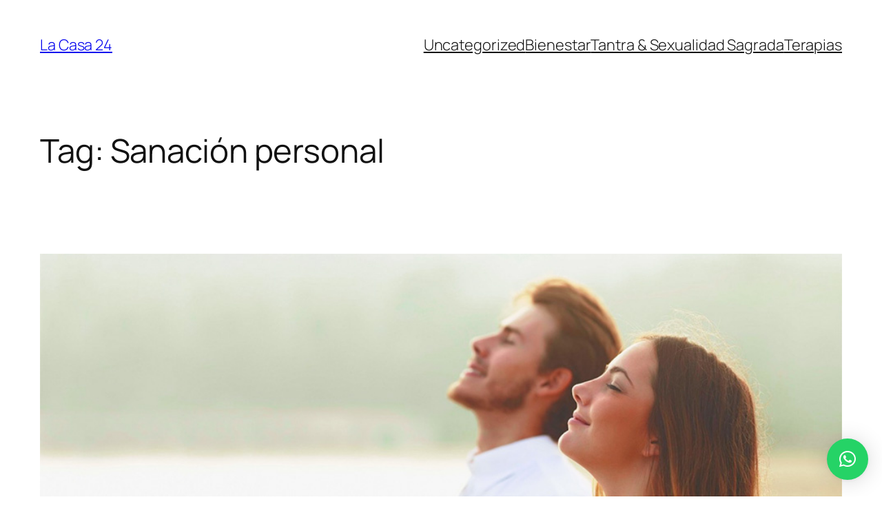

--- FILE ---
content_type: text/html; charset=UTF-8
request_url: https://lacasa24.com.ar/tag/sanacion-personal/
body_size: 36156
content:
<!DOCTYPE html>
<html dir="ltr" lang="en-US" prefix="og: https://ogp.me/ns#">
<head>
	<meta charset="UTF-8" />
	<meta name="viewport" content="width=device-width, initial-scale=1" />
	<style>img:is([sizes="auto" i], [sizes^="auto," i]) { contain-intrinsic-size: 3000px 1500px }</style>
	
		<!-- All in One SEO 4.9.3 - aioseo.com -->
		<title>Sanación personal - La Casa 24</title>
	<meta name="robots" content="max-image-preview:large" />
	<link rel="canonical" href="https://lacasa24.com.ar/tag/sanacion-personal/" />
	<meta name="generator" content="All in One SEO (AIOSEO) 4.9.3" />
		<script type="application/ld+json" class="aioseo-schema">
			{"@context":"https:\/\/schema.org","@graph":[{"@type":"BreadcrumbList","@id":"https:\/\/lacasa24.com.ar\/tag\/sanacion-personal\/#breadcrumblist","itemListElement":[{"@type":"ListItem","@id":"https:\/\/lacasa24.com.ar#listItem","position":1,"name":"Home","item":"https:\/\/lacasa24.com.ar","nextItem":{"@type":"ListItem","@id":"https:\/\/lacasa24.com.ar\/tag\/sanacion-personal\/#listItem","name":"Sanaci\u00f3n personal"}},{"@type":"ListItem","@id":"https:\/\/lacasa24.com.ar\/tag\/sanacion-personal\/#listItem","position":2,"name":"Sanaci\u00f3n personal","previousItem":{"@type":"ListItem","@id":"https:\/\/lacasa24.com.ar#listItem","name":"Home"}}]},{"@type":"CollectionPage","@id":"https:\/\/lacasa24.com.ar\/tag\/sanacion-personal\/#collectionpage","url":"https:\/\/lacasa24.com.ar\/tag\/sanacion-personal\/","name":"Sanaci\u00f3n personal - La Casa 24","inLanguage":"en-US","isPartOf":{"@id":"https:\/\/lacasa24.com.ar\/#website"},"breadcrumb":{"@id":"https:\/\/lacasa24.com.ar\/tag\/sanacion-personal\/#breadcrumblist"}},{"@type":"Organization","@id":"https:\/\/lacasa24.com.ar\/#organization","name":"La Casa 24","description":"Un lugar donde habitar tus experiencias","url":"https:\/\/lacasa24.com.ar\/","email":"info@lacasa24.com.ar","sameAs":["https:\/\/www.facebook.com\/LaCasa24","https:\/\/www.instagram.com\/lacasa.24"]},{"@type":"WebSite","@id":"https:\/\/lacasa24.com.ar\/#website","url":"https:\/\/lacasa24.com.ar\/","name":"La Casa 24","alternateName":"Lacasa24","description":"Un lugar donde habitar tus experiencias","inLanguage":"en-US","publisher":{"@id":"https:\/\/lacasa24.com.ar\/#organization"}}]}
		</script>
		<!-- All in One SEO -->


<link rel="alternate" type="application/rss+xml" title="La Casa 24 &raquo; Feed" href="https://lacasa24.com.ar/feed/" />
<link rel="alternate" type="application/rss+xml" title="La Casa 24 &raquo; Comments Feed" href="https://lacasa24.com.ar/comments/feed/" />
<link rel="alternate" type="application/rss+xml" title="La Casa 24 &raquo; Sanación personal Tag Feed" href="https://lacasa24.com.ar/tag/sanacion-personal/feed/" />
		<!-- This site uses the Google Analytics by MonsterInsights plugin v9.11.1 - Using Analytics tracking - https://www.monsterinsights.com/ -->
		<!-- Note: MonsterInsights is not currently configured on this site. The site owner needs to authenticate with Google Analytics in the MonsterInsights settings panel. -->
					<!-- No tracking code set -->
				<!-- / Google Analytics by MonsterInsights -->
		<script>
window._wpemojiSettings = {"baseUrl":"https:\/\/s.w.org\/images\/core\/emoji\/15.0.3\/72x72\/","ext":".png","svgUrl":"https:\/\/s.w.org\/images\/core\/emoji\/15.0.3\/svg\/","svgExt":".svg","source":{"concatemoji":"https:\/\/lacasa24.com.ar\/wp-includes\/js\/wp-emoji-release.min.js?ver=6.7.2"}};
/*! This file is auto-generated */
!function(i,n){var o,s,e;function c(e){try{var t={supportTests:e,timestamp:(new Date).valueOf()};sessionStorage.setItem(o,JSON.stringify(t))}catch(e){}}function p(e,t,n){e.clearRect(0,0,e.canvas.width,e.canvas.height),e.fillText(t,0,0);var t=new Uint32Array(e.getImageData(0,0,e.canvas.width,e.canvas.height).data),r=(e.clearRect(0,0,e.canvas.width,e.canvas.height),e.fillText(n,0,0),new Uint32Array(e.getImageData(0,0,e.canvas.width,e.canvas.height).data));return t.every(function(e,t){return e===r[t]})}function u(e,t,n){switch(t){case"flag":return n(e,"\ud83c\udff3\ufe0f\u200d\u26a7\ufe0f","\ud83c\udff3\ufe0f\u200b\u26a7\ufe0f")?!1:!n(e,"\ud83c\uddfa\ud83c\uddf3","\ud83c\uddfa\u200b\ud83c\uddf3")&&!n(e,"\ud83c\udff4\udb40\udc67\udb40\udc62\udb40\udc65\udb40\udc6e\udb40\udc67\udb40\udc7f","\ud83c\udff4\u200b\udb40\udc67\u200b\udb40\udc62\u200b\udb40\udc65\u200b\udb40\udc6e\u200b\udb40\udc67\u200b\udb40\udc7f");case"emoji":return!n(e,"\ud83d\udc26\u200d\u2b1b","\ud83d\udc26\u200b\u2b1b")}return!1}function f(e,t,n){var r="undefined"!=typeof WorkerGlobalScope&&self instanceof WorkerGlobalScope?new OffscreenCanvas(300,150):i.createElement("canvas"),a=r.getContext("2d",{willReadFrequently:!0}),o=(a.textBaseline="top",a.font="600 32px Arial",{});return e.forEach(function(e){o[e]=t(a,e,n)}),o}function t(e){var t=i.createElement("script");t.src=e,t.defer=!0,i.head.appendChild(t)}"undefined"!=typeof Promise&&(o="wpEmojiSettingsSupports",s=["flag","emoji"],n.supports={everything:!0,everythingExceptFlag:!0},e=new Promise(function(e){i.addEventListener("DOMContentLoaded",e,{once:!0})}),new Promise(function(t){var n=function(){try{var e=JSON.parse(sessionStorage.getItem(o));if("object"==typeof e&&"number"==typeof e.timestamp&&(new Date).valueOf()<e.timestamp+604800&&"object"==typeof e.supportTests)return e.supportTests}catch(e){}return null}();if(!n){if("undefined"!=typeof Worker&&"undefined"!=typeof OffscreenCanvas&&"undefined"!=typeof URL&&URL.createObjectURL&&"undefined"!=typeof Blob)try{var e="postMessage("+f.toString()+"("+[JSON.stringify(s),u.toString(),p.toString()].join(",")+"));",r=new Blob([e],{type:"text/javascript"}),a=new Worker(URL.createObjectURL(r),{name:"wpTestEmojiSupports"});return void(a.onmessage=function(e){c(n=e.data),a.terminate(),t(n)})}catch(e){}c(n=f(s,u,p))}t(n)}).then(function(e){for(var t in e)n.supports[t]=e[t],n.supports.everything=n.supports.everything&&n.supports[t],"flag"!==t&&(n.supports.everythingExceptFlag=n.supports.everythingExceptFlag&&n.supports[t]);n.supports.everythingExceptFlag=n.supports.everythingExceptFlag&&!n.supports.flag,n.DOMReady=!1,n.readyCallback=function(){n.DOMReady=!0}}).then(function(){return e}).then(function(){var e;n.supports.everything||(n.readyCallback(),(e=n.source||{}).concatemoji?t(e.concatemoji):e.wpemoji&&e.twemoji&&(t(e.twemoji),t(e.wpemoji)))}))}((window,document),window._wpemojiSettings);
</script>

<style id='wp-block-site-title-inline-css'>
.wp-block-site-title{box-sizing:border-box}.wp-block-site-title :where(a){color:inherit;font-family:inherit;font-size:inherit;font-style:inherit;font-weight:inherit;letter-spacing:inherit;line-height:inherit;text-decoration:inherit}
</style>
<style id='wp-block-navigation-link-inline-css'>
.wp-block-navigation .wp-block-navigation-item__label{overflow-wrap:break-word}.wp-block-navigation .wp-block-navigation-item__description{display:none}.link-ui-tools{border-top:1px solid #f0f0f0;padding:8px}.link-ui-block-inserter{padding-top:8px}.link-ui-block-inserter__back{margin-left:8px;text-transform:uppercase}
</style>
<link rel='stylesheet' id='wp-block-navigation-css' href='https://lacasa24.com.ar/wp-includes/blocks/navigation/style.min.css?ver=6.7.2' media='all' />
<style id='wp-block-group-inline-css'>
.wp-block-group{box-sizing:border-box}:where(.wp-block-group.wp-block-group-is-layout-constrained){position:relative}
</style>
<style id='wp-block-query-title-inline-css'>
.wp-block-query-title{box-sizing:border-box}
</style>
<style id='wp-block-term-description-inline-css'>
:where(.wp-block-term-description){box-sizing:border-box;margin-bottom:var(--wp--style--block-gap);margin-top:var(--wp--style--block-gap)}.wp-block-term-description p{margin-bottom:0;margin-top:0}
</style>
<style id='wp-block-post-featured-image-inline-css'>
.wp-block-post-featured-image{margin-left:0;margin-right:0}.wp-block-post-featured-image a{display:block;height:100%}.wp-block-post-featured-image :where(img){box-sizing:border-box;height:auto;max-width:100%;vertical-align:bottom;width:100%}.wp-block-post-featured-image.alignfull img,.wp-block-post-featured-image.alignwide img{width:100%}.wp-block-post-featured-image .wp-block-post-featured-image__overlay.has-background-dim{background-color:#000;inset:0;position:absolute}.wp-block-post-featured-image{position:relative}.wp-block-post-featured-image .wp-block-post-featured-image__overlay.has-background-gradient{background-color:initial}.wp-block-post-featured-image .wp-block-post-featured-image__overlay.has-background-dim-0{opacity:0}.wp-block-post-featured-image .wp-block-post-featured-image__overlay.has-background-dim-10{opacity:.1}.wp-block-post-featured-image .wp-block-post-featured-image__overlay.has-background-dim-20{opacity:.2}.wp-block-post-featured-image .wp-block-post-featured-image__overlay.has-background-dim-30{opacity:.3}.wp-block-post-featured-image .wp-block-post-featured-image__overlay.has-background-dim-40{opacity:.4}.wp-block-post-featured-image .wp-block-post-featured-image__overlay.has-background-dim-50{opacity:.5}.wp-block-post-featured-image .wp-block-post-featured-image__overlay.has-background-dim-60{opacity:.6}.wp-block-post-featured-image .wp-block-post-featured-image__overlay.has-background-dim-70{opacity:.7}.wp-block-post-featured-image .wp-block-post-featured-image__overlay.has-background-dim-80{opacity:.8}.wp-block-post-featured-image .wp-block-post-featured-image__overlay.has-background-dim-90{opacity:.9}.wp-block-post-featured-image .wp-block-post-featured-image__overlay.has-background-dim-100{opacity:1}.wp-block-post-featured-image:where(.alignleft,.alignright){width:100%}
</style>
<style id='wp-block-post-title-inline-css'>
.wp-block-post-title{box-sizing:border-box;word-break:break-word}.wp-block-post-title :where(a){display:inline-block;font-family:inherit;font-size:inherit;font-style:inherit;font-weight:inherit;letter-spacing:inherit;line-height:inherit;text-decoration:inherit}
</style>
<style id='wp-block-post-content-inline-css'>
.wp-block-post-content{display:flow-root}
</style>
<style id='wp-block-post-date-inline-css'>
.wp-block-post-date{box-sizing:border-box}
</style>
<style id='wp-block-post-template-inline-css'>
.wp-block-post-template{list-style:none;margin-bottom:0;margin-top:0;max-width:100%;padding:0}.wp-block-post-template.is-flex-container{display:flex;flex-direction:row;flex-wrap:wrap;gap:1.25em}.wp-block-post-template.is-flex-container>li{margin:0;width:100%}@media (min-width:600px){.wp-block-post-template.is-flex-container.is-flex-container.columns-2>li{width:calc(50% - .625em)}.wp-block-post-template.is-flex-container.is-flex-container.columns-3>li{width:calc(33.33333% - .83333em)}.wp-block-post-template.is-flex-container.is-flex-container.columns-4>li{width:calc(25% - .9375em)}.wp-block-post-template.is-flex-container.is-flex-container.columns-5>li{width:calc(20% - 1em)}.wp-block-post-template.is-flex-container.is-flex-container.columns-6>li{width:calc(16.66667% - 1.04167em)}}@media (max-width:600px){.wp-block-post-template-is-layout-grid.wp-block-post-template-is-layout-grid.wp-block-post-template-is-layout-grid.wp-block-post-template-is-layout-grid{grid-template-columns:1fr}}.wp-block-post-template-is-layout-constrained>li>.alignright,.wp-block-post-template-is-layout-flow>li>.alignright{float:right;margin-inline-end:0;margin-inline-start:2em}.wp-block-post-template-is-layout-constrained>li>.alignleft,.wp-block-post-template-is-layout-flow>li>.alignleft{float:left;margin-inline-end:2em;margin-inline-start:0}.wp-block-post-template-is-layout-constrained>li>.aligncenter,.wp-block-post-template-is-layout-flow>li>.aligncenter{margin-inline-end:auto;margin-inline-start:auto}
</style>
<style id='wp-block-paragraph-inline-css'>
.is-small-text{font-size:.875em}.is-regular-text{font-size:1em}.is-large-text{font-size:2.25em}.is-larger-text{font-size:3em}.has-drop-cap:not(:focus):first-letter{float:left;font-size:8.4em;font-style:normal;font-weight:100;line-height:.68;margin:.05em .1em 0 0;text-transform:uppercase}body.rtl .has-drop-cap:not(:focus):first-letter{float:none;margin-left:.1em}p.has-drop-cap.has-background{overflow:hidden}:root :where(p.has-background){padding:1.25em 2.375em}:where(p.has-text-color:not(.has-link-color)) a{color:inherit}p.has-text-align-left[style*="writing-mode:vertical-lr"],p.has-text-align-right[style*="writing-mode:vertical-rl"]{rotate:180deg}
</style>
<style id='wp-block-query-pagination-inline-css'>
.wp-block-query-pagination.is-content-justification-space-between>.wp-block-query-pagination-next:last-of-type{margin-inline-start:auto}.wp-block-query-pagination.is-content-justification-space-between>.wp-block-query-pagination-previous:first-child{margin-inline-end:auto}.wp-block-query-pagination .wp-block-query-pagination-previous-arrow{display:inline-block;margin-right:1ch}.wp-block-query-pagination .wp-block-query-pagination-previous-arrow:not(.is-arrow-chevron){transform:scaleX(1)}.wp-block-query-pagination .wp-block-query-pagination-next-arrow{display:inline-block;margin-left:1ch}.wp-block-query-pagination .wp-block-query-pagination-next-arrow:not(.is-arrow-chevron){transform:scaleX(1)}.wp-block-query-pagination.aligncenter{justify-content:center}
</style>
<style id='wp-block-site-logo-inline-css'>
.wp-block-site-logo{box-sizing:border-box;line-height:0}.wp-block-site-logo a{display:inline-block;line-height:0}.wp-block-site-logo.is-default-size img{height:auto;width:120px}.wp-block-site-logo img{height:auto;max-width:100%}.wp-block-site-logo a,.wp-block-site-logo img{border-radius:inherit}.wp-block-site-logo.aligncenter{margin-left:auto;margin-right:auto;text-align:center}:root :where(.wp-block-site-logo.is-style-rounded){border-radius:9999px}
</style>
<style id='wp-block-site-tagline-inline-css'>
.wp-block-site-tagline{box-sizing:border-box}
</style>
<style id='wp-block-spacer-inline-css'>
.wp-block-spacer{clear:both}
</style>
<style id='wp-block-columns-inline-css'>
.wp-block-columns{align-items:normal!important;box-sizing:border-box;display:flex;flex-wrap:wrap!important}@media (min-width:782px){.wp-block-columns{flex-wrap:nowrap!important}}.wp-block-columns.are-vertically-aligned-top{align-items:flex-start}.wp-block-columns.are-vertically-aligned-center{align-items:center}.wp-block-columns.are-vertically-aligned-bottom{align-items:flex-end}@media (max-width:781px){.wp-block-columns:not(.is-not-stacked-on-mobile)>.wp-block-column{flex-basis:100%!important}}@media (min-width:782px){.wp-block-columns:not(.is-not-stacked-on-mobile)>.wp-block-column{flex-basis:0;flex-grow:1}.wp-block-columns:not(.is-not-stacked-on-mobile)>.wp-block-column[style*=flex-basis]{flex-grow:0}}.wp-block-columns.is-not-stacked-on-mobile{flex-wrap:nowrap!important}.wp-block-columns.is-not-stacked-on-mobile>.wp-block-column{flex-basis:0;flex-grow:1}.wp-block-columns.is-not-stacked-on-mobile>.wp-block-column[style*=flex-basis]{flex-grow:0}:where(.wp-block-columns){margin-bottom:1.75em}:where(.wp-block-columns.has-background){padding:1.25em 2.375em}.wp-block-column{flex-grow:1;min-width:0;overflow-wrap:break-word;word-break:break-word}.wp-block-column.is-vertically-aligned-top{align-self:flex-start}.wp-block-column.is-vertically-aligned-center{align-self:center}.wp-block-column.is-vertically-aligned-bottom{align-self:flex-end}.wp-block-column.is-vertically-aligned-stretch{align-self:stretch}.wp-block-column.is-vertically-aligned-bottom,.wp-block-column.is-vertically-aligned-center,.wp-block-column.is-vertically-aligned-top{width:100%}
</style>
<link rel='stylesheet' id='sbi_styles-css' href='https://lacasa24.com.ar/wp-content/plugins/instagram-feed/css/sbi-styles.min.css?ver=6.10.0' media='all' />
<style id='wp-emoji-styles-inline-css'>

	img.wp-smiley, img.emoji {
		display: inline !important;
		border: none !important;
		box-shadow: none !important;
		height: 1em !important;
		width: 1em !important;
		margin: 0 0.07em !important;
		vertical-align: -0.1em !important;
		background: none !important;
		padding: 0 !important;
	}
</style>
<style id='wp-block-library-inline-css'>
:root{--wp-admin-theme-color:#007cba;--wp-admin-theme-color--rgb:0,124,186;--wp-admin-theme-color-darker-10:#006ba1;--wp-admin-theme-color-darker-10--rgb:0,107,161;--wp-admin-theme-color-darker-20:#005a87;--wp-admin-theme-color-darker-20--rgb:0,90,135;--wp-admin-border-width-focus:2px;--wp-block-synced-color:#7a00df;--wp-block-synced-color--rgb:122,0,223;--wp-bound-block-color:var(--wp-block-synced-color)}@media (min-resolution:192dpi){:root{--wp-admin-border-width-focus:1.5px}}.wp-element-button{cursor:pointer}:root{--wp--preset--font-size--normal:16px;--wp--preset--font-size--huge:42px}:root .has-very-light-gray-background-color{background-color:#eee}:root .has-very-dark-gray-background-color{background-color:#313131}:root .has-very-light-gray-color{color:#eee}:root .has-very-dark-gray-color{color:#313131}:root .has-vivid-green-cyan-to-vivid-cyan-blue-gradient-background{background:linear-gradient(135deg,#00d084,#0693e3)}:root .has-purple-crush-gradient-background{background:linear-gradient(135deg,#34e2e4,#4721fb 50%,#ab1dfe)}:root .has-hazy-dawn-gradient-background{background:linear-gradient(135deg,#faaca8,#dad0ec)}:root .has-subdued-olive-gradient-background{background:linear-gradient(135deg,#fafae1,#67a671)}:root .has-atomic-cream-gradient-background{background:linear-gradient(135deg,#fdd79a,#004a59)}:root .has-nightshade-gradient-background{background:linear-gradient(135deg,#330968,#31cdcf)}:root .has-midnight-gradient-background{background:linear-gradient(135deg,#020381,#2874fc)}.has-regular-font-size{font-size:1em}.has-larger-font-size{font-size:2.625em}.has-normal-font-size{font-size:var(--wp--preset--font-size--normal)}.has-huge-font-size{font-size:var(--wp--preset--font-size--huge)}.has-text-align-center{text-align:center}.has-text-align-left{text-align:left}.has-text-align-right{text-align:right}#end-resizable-editor-section{display:none}.aligncenter{clear:both}.items-justified-left{justify-content:flex-start}.items-justified-center{justify-content:center}.items-justified-right{justify-content:flex-end}.items-justified-space-between{justify-content:space-between}.screen-reader-text{border:0;clip:rect(1px,1px,1px,1px);clip-path:inset(50%);height:1px;margin:-1px;overflow:hidden;padding:0;position:absolute;width:1px;word-wrap:normal!important}.screen-reader-text:focus{background-color:#ddd;clip:auto!important;clip-path:none;color:#444;display:block;font-size:1em;height:auto;left:5px;line-height:normal;padding:15px 23px 14px;text-decoration:none;top:5px;width:auto;z-index:100000}html :where(.has-border-color){border-style:solid}html :where([style*=border-top-color]){border-top-style:solid}html :where([style*=border-right-color]){border-right-style:solid}html :where([style*=border-bottom-color]){border-bottom-style:solid}html :where([style*=border-left-color]){border-left-style:solid}html :where([style*=border-width]){border-style:solid}html :where([style*=border-top-width]){border-top-style:solid}html :where([style*=border-right-width]){border-right-style:solid}html :where([style*=border-bottom-width]){border-bottom-style:solid}html :where([style*=border-left-width]){border-left-style:solid}html :where(img[class*=wp-image-]){height:auto;max-width:100%}:where(figure){margin:0 0 1em}html :where(.is-position-sticky){--wp-admin--admin-bar--position-offset:var(--wp-admin--admin-bar--height,0px)}@media screen and (max-width:600px){html :where(.is-position-sticky){--wp-admin--admin-bar--position-offset:0px}}
</style>
<style id='global-styles-inline-css'>
:root{--wp--preset--aspect-ratio--square: 1;--wp--preset--aspect-ratio--4-3: 4/3;--wp--preset--aspect-ratio--3-4: 3/4;--wp--preset--aspect-ratio--3-2: 3/2;--wp--preset--aspect-ratio--2-3: 2/3;--wp--preset--aspect-ratio--16-9: 16/9;--wp--preset--aspect-ratio--9-16: 9/16;--wp--preset--color--black: #000000;--wp--preset--color--cyan-bluish-gray: #abb8c3;--wp--preset--color--white: #ffffff;--wp--preset--color--pale-pink: #f78da7;--wp--preset--color--vivid-red: #cf2e2e;--wp--preset--color--luminous-vivid-orange: #ff6900;--wp--preset--color--luminous-vivid-amber: #fcb900;--wp--preset--color--light-green-cyan: #7bdcb5;--wp--preset--color--vivid-green-cyan: #00d084;--wp--preset--color--pale-cyan-blue: #8ed1fc;--wp--preset--color--vivid-cyan-blue: #0693e3;--wp--preset--color--vivid-purple: #9b51e0;--wp--preset--color--base: #FFFFFF;--wp--preset--color--contrast: #111111;--wp--preset--color--accent-1: #FFEE58;--wp--preset--color--accent-2: #F6CFF4;--wp--preset--color--accent-3: #503AA8;--wp--preset--color--accent-4: #686868;--wp--preset--color--accent-5: #FBFAF3;--wp--preset--color--accent-6: color-mix(in srgb, currentColor 20%, transparent);--wp--preset--gradient--vivid-cyan-blue-to-vivid-purple: linear-gradient(135deg,rgba(6,147,227,1) 0%,rgb(155,81,224) 100%);--wp--preset--gradient--light-green-cyan-to-vivid-green-cyan: linear-gradient(135deg,rgb(122,220,180) 0%,rgb(0,208,130) 100%);--wp--preset--gradient--luminous-vivid-amber-to-luminous-vivid-orange: linear-gradient(135deg,rgba(252,185,0,1) 0%,rgba(255,105,0,1) 100%);--wp--preset--gradient--luminous-vivid-orange-to-vivid-red: linear-gradient(135deg,rgba(255,105,0,1) 0%,rgb(207,46,46) 100%);--wp--preset--gradient--very-light-gray-to-cyan-bluish-gray: linear-gradient(135deg,rgb(238,238,238) 0%,rgb(169,184,195) 100%);--wp--preset--gradient--cool-to-warm-spectrum: linear-gradient(135deg,rgb(74,234,220) 0%,rgb(151,120,209) 20%,rgb(207,42,186) 40%,rgb(238,44,130) 60%,rgb(251,105,98) 80%,rgb(254,248,76) 100%);--wp--preset--gradient--blush-light-purple: linear-gradient(135deg,rgb(255,206,236) 0%,rgb(152,150,240) 100%);--wp--preset--gradient--blush-bordeaux: linear-gradient(135deg,rgb(254,205,165) 0%,rgb(254,45,45) 50%,rgb(107,0,62) 100%);--wp--preset--gradient--luminous-dusk: linear-gradient(135deg,rgb(255,203,112) 0%,rgb(199,81,192) 50%,rgb(65,88,208) 100%);--wp--preset--gradient--pale-ocean: linear-gradient(135deg,rgb(255,245,203) 0%,rgb(182,227,212) 50%,rgb(51,167,181) 100%);--wp--preset--gradient--electric-grass: linear-gradient(135deg,rgb(202,248,128) 0%,rgb(113,206,126) 100%);--wp--preset--gradient--midnight: linear-gradient(135deg,rgb(2,3,129) 0%,rgb(40,116,252) 100%);--wp--preset--font-size--small: 0.875rem;--wp--preset--font-size--medium: clamp(1rem, 1rem + ((1vw - 0.2rem) * 0.196), 1.125rem);--wp--preset--font-size--large: clamp(1.125rem, 1.125rem + ((1vw - 0.2rem) * 0.392), 1.375rem);--wp--preset--font-size--x-large: clamp(1.75rem, 1.75rem + ((1vw - 0.2rem) * 0.392), 2rem);--wp--preset--font-size--xx-large: clamp(2.15rem, 2.15rem + ((1vw - 0.2rem) * 1.333), 3rem);--wp--preset--font-family--manrope: Manrope, sans-serif;--wp--preset--font-family--fira-code: "Fira Code", monospace;--wp--preset--spacing--20: 10px;--wp--preset--spacing--30: 20px;--wp--preset--spacing--40: 30px;--wp--preset--spacing--50: clamp(30px, 5vw, 50px);--wp--preset--spacing--60: clamp(30px, 7vw, 70px);--wp--preset--spacing--70: clamp(50px, 7vw, 90px);--wp--preset--spacing--80: clamp(70px, 10vw, 140px);--wp--preset--shadow--natural: 6px 6px 9px rgba(0, 0, 0, 0.2);--wp--preset--shadow--deep: 12px 12px 50px rgba(0, 0, 0, 0.4);--wp--preset--shadow--sharp: 6px 6px 0px rgba(0, 0, 0, 0.2);--wp--preset--shadow--outlined: 6px 6px 0px -3px rgba(255, 255, 255, 1), 6px 6px rgba(0, 0, 0, 1);--wp--preset--shadow--crisp: 6px 6px 0px rgba(0, 0, 0, 1);}:root { --wp--style--global--content-size: 645px;--wp--style--global--wide-size: 1340px; }:where(body) { margin: 0; }.wp-site-blocks { padding-top: var(--wp--style--root--padding-top); padding-bottom: var(--wp--style--root--padding-bottom); }.has-global-padding { padding-right: var(--wp--style--root--padding-right); padding-left: var(--wp--style--root--padding-left); }.has-global-padding > .alignfull { margin-right: calc(var(--wp--style--root--padding-right) * -1); margin-left: calc(var(--wp--style--root--padding-left) * -1); }.has-global-padding :where(:not(.alignfull.is-layout-flow) > .has-global-padding:not(.wp-block-block, .alignfull)) { padding-right: 0; padding-left: 0; }.has-global-padding :where(:not(.alignfull.is-layout-flow) > .has-global-padding:not(.wp-block-block, .alignfull)) > .alignfull { margin-left: 0; margin-right: 0; }.wp-site-blocks > .alignleft { float: left; margin-right: 2em; }.wp-site-blocks > .alignright { float: right; margin-left: 2em; }.wp-site-blocks > .aligncenter { justify-content: center; margin-left: auto; margin-right: auto; }:where(.wp-site-blocks) > * { margin-block-start: 1.2rem; margin-block-end: 0; }:where(.wp-site-blocks) > :first-child { margin-block-start: 0; }:where(.wp-site-blocks) > :last-child { margin-block-end: 0; }:root { --wp--style--block-gap: 1.2rem; }:root :where(.is-layout-flow) > :first-child{margin-block-start: 0;}:root :where(.is-layout-flow) > :last-child{margin-block-end: 0;}:root :where(.is-layout-flow) > *{margin-block-start: 1.2rem;margin-block-end: 0;}:root :where(.is-layout-constrained) > :first-child{margin-block-start: 0;}:root :where(.is-layout-constrained) > :last-child{margin-block-end: 0;}:root :where(.is-layout-constrained) > *{margin-block-start: 1.2rem;margin-block-end: 0;}:root :where(.is-layout-flex){gap: 1.2rem;}:root :where(.is-layout-grid){gap: 1.2rem;}.is-layout-flow > .alignleft{float: left;margin-inline-start: 0;margin-inline-end: 2em;}.is-layout-flow > .alignright{float: right;margin-inline-start: 2em;margin-inline-end: 0;}.is-layout-flow > .aligncenter{margin-left: auto !important;margin-right: auto !important;}.is-layout-constrained > .alignleft{float: left;margin-inline-start: 0;margin-inline-end: 2em;}.is-layout-constrained > .alignright{float: right;margin-inline-start: 2em;margin-inline-end: 0;}.is-layout-constrained > .aligncenter{margin-left: auto !important;margin-right: auto !important;}.is-layout-constrained > :where(:not(.alignleft):not(.alignright):not(.alignfull)){max-width: var(--wp--style--global--content-size);margin-left: auto !important;margin-right: auto !important;}.is-layout-constrained > .alignwide{max-width: var(--wp--style--global--wide-size);}body .is-layout-flex{display: flex;}.is-layout-flex{flex-wrap: wrap;align-items: center;}.is-layout-flex > :is(*, div){margin: 0;}body .is-layout-grid{display: grid;}.is-layout-grid > :is(*, div){margin: 0;}body{background-color: var(--wp--preset--color--base);color: var(--wp--preset--color--contrast);font-family: var(--wp--preset--font-family--manrope);font-size: var(--wp--preset--font-size--large);font-weight: 300;letter-spacing: -0.1px;line-height: 1.4;--wp--style--root--padding-top: 0px;--wp--style--root--padding-right: var(--wp--preset--spacing--50);--wp--style--root--padding-bottom: 0px;--wp--style--root--padding-left: var(--wp--preset--spacing--50);}a:where(:not(.wp-element-button)){color: currentColor;text-decoration: underline;}:root :where(a:where(:not(.wp-element-button)):hover){text-decoration: none;}h1, h2, h3, h4, h5, h6{font-weight: 400;letter-spacing: -0.1px;line-height: 1.125;}h1{font-size: var(--wp--preset--font-size--xx-large);}h2{font-size: var(--wp--preset--font-size--x-large);}h3{font-size: var(--wp--preset--font-size--large);}h4{font-size: var(--wp--preset--font-size--medium);}h5{font-size: var(--wp--preset--font-size--small);letter-spacing: 0.5px;}h6{font-size: var(--wp--preset--font-size--small);font-weight: 700;letter-spacing: 1.4px;text-transform: uppercase;}:root :where(.wp-element-button, .wp-block-button__link){background-color: var(--wp--preset--color--contrast);border-width: 0;color: var(--wp--preset--color--base);font-family: inherit;font-size: var(--wp--preset--font-size--medium);line-height: inherit;padding-top: 1rem;padding-right: 2.25rem;padding-bottom: 1rem;padding-left: 2.25rem;text-decoration: none;}:root :where(.wp-element-button:hover, .wp-block-button__link:hover){background-color: color-mix(in srgb, var(--wp--preset--color--contrast) 85%, transparent);border-color: transparent;color: var(--wp--preset--color--base);}:root :where(.wp-element-button:focus, .wp-block-button__link:focus){outline-color: var(--wp--preset--color--accent-4);outline-offset: 2px;}:root :where(.wp-element-caption, .wp-block-audio figcaption, .wp-block-embed figcaption, .wp-block-gallery figcaption, .wp-block-image figcaption, .wp-block-table figcaption, .wp-block-video figcaption){font-size: var(--wp--preset--font-size--small);line-height: 1.4;}.has-black-color{color: var(--wp--preset--color--black) !important;}.has-cyan-bluish-gray-color{color: var(--wp--preset--color--cyan-bluish-gray) !important;}.has-white-color{color: var(--wp--preset--color--white) !important;}.has-pale-pink-color{color: var(--wp--preset--color--pale-pink) !important;}.has-vivid-red-color{color: var(--wp--preset--color--vivid-red) !important;}.has-luminous-vivid-orange-color{color: var(--wp--preset--color--luminous-vivid-orange) !important;}.has-luminous-vivid-amber-color{color: var(--wp--preset--color--luminous-vivid-amber) !important;}.has-light-green-cyan-color{color: var(--wp--preset--color--light-green-cyan) !important;}.has-vivid-green-cyan-color{color: var(--wp--preset--color--vivid-green-cyan) !important;}.has-pale-cyan-blue-color{color: var(--wp--preset--color--pale-cyan-blue) !important;}.has-vivid-cyan-blue-color{color: var(--wp--preset--color--vivid-cyan-blue) !important;}.has-vivid-purple-color{color: var(--wp--preset--color--vivid-purple) !important;}.has-base-color{color: var(--wp--preset--color--base) !important;}.has-contrast-color{color: var(--wp--preset--color--contrast) !important;}.has-accent-1-color{color: var(--wp--preset--color--accent-1) !important;}.has-accent-2-color{color: var(--wp--preset--color--accent-2) !important;}.has-accent-3-color{color: var(--wp--preset--color--accent-3) !important;}.has-accent-4-color{color: var(--wp--preset--color--accent-4) !important;}.has-accent-5-color{color: var(--wp--preset--color--accent-5) !important;}.has-accent-6-color{color: var(--wp--preset--color--accent-6) !important;}.has-black-background-color{background-color: var(--wp--preset--color--black) !important;}.has-cyan-bluish-gray-background-color{background-color: var(--wp--preset--color--cyan-bluish-gray) !important;}.has-white-background-color{background-color: var(--wp--preset--color--white) !important;}.has-pale-pink-background-color{background-color: var(--wp--preset--color--pale-pink) !important;}.has-vivid-red-background-color{background-color: var(--wp--preset--color--vivid-red) !important;}.has-luminous-vivid-orange-background-color{background-color: var(--wp--preset--color--luminous-vivid-orange) !important;}.has-luminous-vivid-amber-background-color{background-color: var(--wp--preset--color--luminous-vivid-amber) !important;}.has-light-green-cyan-background-color{background-color: var(--wp--preset--color--light-green-cyan) !important;}.has-vivid-green-cyan-background-color{background-color: var(--wp--preset--color--vivid-green-cyan) !important;}.has-pale-cyan-blue-background-color{background-color: var(--wp--preset--color--pale-cyan-blue) !important;}.has-vivid-cyan-blue-background-color{background-color: var(--wp--preset--color--vivid-cyan-blue) !important;}.has-vivid-purple-background-color{background-color: var(--wp--preset--color--vivid-purple) !important;}.has-base-background-color{background-color: var(--wp--preset--color--base) !important;}.has-contrast-background-color{background-color: var(--wp--preset--color--contrast) !important;}.has-accent-1-background-color{background-color: var(--wp--preset--color--accent-1) !important;}.has-accent-2-background-color{background-color: var(--wp--preset--color--accent-2) !important;}.has-accent-3-background-color{background-color: var(--wp--preset--color--accent-3) !important;}.has-accent-4-background-color{background-color: var(--wp--preset--color--accent-4) !important;}.has-accent-5-background-color{background-color: var(--wp--preset--color--accent-5) !important;}.has-accent-6-background-color{background-color: var(--wp--preset--color--accent-6) !important;}.has-black-border-color{border-color: var(--wp--preset--color--black) !important;}.has-cyan-bluish-gray-border-color{border-color: var(--wp--preset--color--cyan-bluish-gray) !important;}.has-white-border-color{border-color: var(--wp--preset--color--white) !important;}.has-pale-pink-border-color{border-color: var(--wp--preset--color--pale-pink) !important;}.has-vivid-red-border-color{border-color: var(--wp--preset--color--vivid-red) !important;}.has-luminous-vivid-orange-border-color{border-color: var(--wp--preset--color--luminous-vivid-orange) !important;}.has-luminous-vivid-amber-border-color{border-color: var(--wp--preset--color--luminous-vivid-amber) !important;}.has-light-green-cyan-border-color{border-color: var(--wp--preset--color--light-green-cyan) !important;}.has-vivid-green-cyan-border-color{border-color: var(--wp--preset--color--vivid-green-cyan) !important;}.has-pale-cyan-blue-border-color{border-color: var(--wp--preset--color--pale-cyan-blue) !important;}.has-vivid-cyan-blue-border-color{border-color: var(--wp--preset--color--vivid-cyan-blue) !important;}.has-vivid-purple-border-color{border-color: var(--wp--preset--color--vivid-purple) !important;}.has-base-border-color{border-color: var(--wp--preset--color--base) !important;}.has-contrast-border-color{border-color: var(--wp--preset--color--contrast) !important;}.has-accent-1-border-color{border-color: var(--wp--preset--color--accent-1) !important;}.has-accent-2-border-color{border-color: var(--wp--preset--color--accent-2) !important;}.has-accent-3-border-color{border-color: var(--wp--preset--color--accent-3) !important;}.has-accent-4-border-color{border-color: var(--wp--preset--color--accent-4) !important;}.has-accent-5-border-color{border-color: var(--wp--preset--color--accent-5) !important;}.has-accent-6-border-color{border-color: var(--wp--preset--color--accent-6) !important;}.has-vivid-cyan-blue-to-vivid-purple-gradient-background{background: var(--wp--preset--gradient--vivid-cyan-blue-to-vivid-purple) !important;}.has-light-green-cyan-to-vivid-green-cyan-gradient-background{background: var(--wp--preset--gradient--light-green-cyan-to-vivid-green-cyan) !important;}.has-luminous-vivid-amber-to-luminous-vivid-orange-gradient-background{background: var(--wp--preset--gradient--luminous-vivid-amber-to-luminous-vivid-orange) !important;}.has-luminous-vivid-orange-to-vivid-red-gradient-background{background: var(--wp--preset--gradient--luminous-vivid-orange-to-vivid-red) !important;}.has-very-light-gray-to-cyan-bluish-gray-gradient-background{background: var(--wp--preset--gradient--very-light-gray-to-cyan-bluish-gray) !important;}.has-cool-to-warm-spectrum-gradient-background{background: var(--wp--preset--gradient--cool-to-warm-spectrum) !important;}.has-blush-light-purple-gradient-background{background: var(--wp--preset--gradient--blush-light-purple) !important;}.has-blush-bordeaux-gradient-background{background: var(--wp--preset--gradient--blush-bordeaux) !important;}.has-luminous-dusk-gradient-background{background: var(--wp--preset--gradient--luminous-dusk) !important;}.has-pale-ocean-gradient-background{background: var(--wp--preset--gradient--pale-ocean) !important;}.has-electric-grass-gradient-background{background: var(--wp--preset--gradient--electric-grass) !important;}.has-midnight-gradient-background{background: var(--wp--preset--gradient--midnight) !important;}.has-small-font-size{font-size: var(--wp--preset--font-size--small) !important;}.has-medium-font-size{font-size: var(--wp--preset--font-size--medium) !important;}.has-large-font-size{font-size: var(--wp--preset--font-size--large) !important;}.has-x-large-font-size{font-size: var(--wp--preset--font-size--x-large) !important;}.has-xx-large-font-size{font-size: var(--wp--preset--font-size--xx-large) !important;}.has-manrope-font-family{font-family: var(--wp--preset--font-family--manrope) !important;}.has-fira-code-font-family{font-family: var(--wp--preset--font-family--fira-code) !important;}
:root :where(.wp-block-columns-is-layout-flow) > :first-child{margin-block-start: 0;}:root :where(.wp-block-columns-is-layout-flow) > :last-child{margin-block-end: 0;}:root :where(.wp-block-columns-is-layout-flow) > *{margin-block-start: var(--wp--preset--spacing--50);margin-block-end: 0;}:root :where(.wp-block-columns-is-layout-constrained) > :first-child{margin-block-start: 0;}:root :where(.wp-block-columns-is-layout-constrained) > :last-child{margin-block-end: 0;}:root :where(.wp-block-columns-is-layout-constrained) > *{margin-block-start: var(--wp--preset--spacing--50);margin-block-end: 0;}:root :where(.wp-block-columns-is-layout-flex){gap: var(--wp--preset--spacing--50);}:root :where(.wp-block-columns-is-layout-grid){gap: var(--wp--preset--spacing--50);}
:root :where(.wp-block-post-date){color: var(--wp--preset--color--accent-4);font-size: var(--wp--preset--font-size--small);}
:root :where(.wp-block-post-date a:where(:not(.wp-element-button))){color: var(--wp--preset--color--accent-4);text-decoration: none;}
:root :where(.wp-block-post-date a:where(:not(.wp-element-button)):hover){text-decoration: underline;}
:root :where(.wp-block-post-title a:where(:not(.wp-element-button))){text-decoration: none;}
:root :where(.wp-block-post-title a:where(:not(.wp-element-button)):hover){text-decoration: underline;}
:root :where(.wp-block-query-pagination){font-size: var(--wp--preset--font-size--medium);font-weight: 500;}
:root :where(.wp-block-site-tagline){font-size: var(--wp--preset--font-size--medium);}
:root :where(.wp-block-site-title){font-weight: 700;letter-spacing: -.5px;}
:root :where(.wp-block-site-title a:where(:not(.wp-element-button))){text-decoration: none;}
:root :where(.wp-block-site-title a:where(:not(.wp-element-button)):hover){text-decoration: underline;}
:root :where(.wp-block-term-description){font-size: var(--wp--preset--font-size--medium);}
:root :where(.wp-block-navigation){font-size: var(--wp--preset--font-size--medium);}
:root :where(.wp-block-navigation a:where(:not(.wp-element-button))){text-decoration: none;}
:root :where(.wp-block-navigation a:where(:not(.wp-element-button)):hover){text-decoration: underline;}
</style>
<style id='core-block-supports-inline-css'>
.wp-container-core-navigation-is-layout-1{justify-content:flex-end;}.wp-container-core-group-is-layout-1{flex-wrap:nowrap;gap:var(--wp--preset--spacing--10);justify-content:flex-end;}.wp-container-core-group-is-layout-2{flex-wrap:nowrap;justify-content:space-between;}.wp-container-core-columns-is-layout-1{flex-wrap:nowrap;}.wp-container-core-navigation-is-layout-2{flex-direction:column;align-items:flex-start;}.wp-container-core-navigation-is-layout-3{flex-direction:column;align-items:flex-start;}.wp-container-core-group-is-layout-10{gap:var(--wp--preset--spacing--80);justify-content:space-between;align-items:flex-start;}.wp-container-core-group-is-layout-11{justify-content:space-between;align-items:flex-start;}.wp-container-core-group-is-layout-12{gap:var(--wp--preset--spacing--20);justify-content:space-between;}
</style>
<style id='wp-block-template-skip-link-inline-css'>

		.skip-link.screen-reader-text {
			border: 0;
			clip: rect(1px,1px,1px,1px);
			clip-path: inset(50%);
			height: 1px;
			margin: -1px;
			overflow: hidden;
			padding: 0;
			position: absolute !important;
			width: 1px;
			word-wrap: normal !important;
		}

		.skip-link.screen-reader-text:focus {
			background-color: #eee;
			clip: auto !important;
			clip-path: none;
			color: #444;
			display: block;
			font-size: 1em;
			height: auto;
			left: 5px;
			line-height: normal;
			padding: 15px 23px 14px;
			text-decoration: none;
			top: 5px;
			width: auto;
			z-index: 100000;
		}
</style>
<link rel='stylesheet' id='twentytwentyfive-style-css' href='https://lacasa24.com.ar/wp-content/themes/twentytwentyfive/style.css?ver=1.0' media='all' />
<script src="https://lacasa24.com.ar/wp-includes/js/jquery/jquery.min.js?ver=3.7.1" id="jquery-core-js"></script>
<script src="https://lacasa24.com.ar/wp-includes/js/jquery/jquery-migrate.min.js?ver=3.4.1" id="jquery-migrate-js"></script>
<link rel="https://api.w.org/" href="https://lacasa24.com.ar/wp-json/" /><link rel="alternate" title="JSON" type="application/json" href="https://lacasa24.com.ar/wp-json/wp/v2/tags/45" /><link rel="EditURI" type="application/rsd+xml" title="RSD" href="https://lacasa24.com.ar/xmlrpc.php?rsd" />
<meta name="generator" content="WordPress 6.7.2" />
<script type="importmap" id="wp-importmap">
{"imports":{"@wordpress\/interactivity":"https:\/\/lacasa24.com.ar\/wp-includes\/js\/dist\/script-modules\/interactivity\/index.min.js?ver=907ea3b2f317a78b7b9b"}}
</script>
<script type="module" src="https://lacasa24.com.ar/wp-includes/js/dist/script-modules/block-library/navigation/view.min.js?ver=8ff192874fc8910a284c" id="@wordpress/block-library/navigation/view-js-module"></script>
<link rel="modulepreload" href="https://lacasa24.com.ar/wp-includes/js/dist/script-modules/interactivity/index.min.js?ver=907ea3b2f317a78b7b9b" id="@wordpress/interactivity-js-modulepreload"><style class='wp-fonts-local'>
@font-face{font-family:Manrope;font-style:normal;font-weight:200 800;font-display:fallback;src:url('https://lacasa24.com.ar/wp-content/themes/twentytwentyfive/assets/fonts/manrope/Manrope-VariableFont_wght.woff2') format('woff2');}
@font-face{font-family:"Fira Code";font-style:normal;font-weight:300 700;font-display:fallback;src:url('https://lacasa24.com.ar/wp-content/themes/twentytwentyfive/assets/fonts/fira-code/FiraCode-VariableFont_wght.woff2') format('woff2');}
</style>
<link rel="icon" href="https://lacasa24.com.ar/wp-content/uploads/2023/02/LogoLaCasanegro-150x150.png" sizes="32x32" />
<link rel="icon" href="https://lacasa24.com.ar/wp-content/uploads/2023/02/LogoLaCasanegro-300x300.png" sizes="192x192" />
<link rel="apple-touch-icon" href="https://lacasa24.com.ar/wp-content/uploads/2023/02/LogoLaCasanegro-300x300.png" />
<meta name="msapplication-TileImage" content="https://lacasa24.com.ar/wp-content/uploads/2023/02/LogoLaCasanegro-300x300.png" />
</head>

<body class="archive tag tag-sanacion-personal tag-45 wp-custom-logo wp-embed-responsive">

<div class="wp-site-blocks"><header class="wp-block-template-part">
<div class="wp-block-group alignfull is-layout-flow wp-block-group-is-layout-flow">
	
	<div class="wp-block-group has-global-padding is-layout-constrained wp-block-group-is-layout-constrained">
		
		<div class="wp-block-group alignwide is-content-justification-space-between is-nowrap is-layout-flex wp-container-core-group-is-layout-2 wp-block-group-is-layout-flex" style="padding-top:var(--wp--preset--spacing--30);padding-bottom:var(--wp--preset--spacing--30)">
			<p class="wp-block-site-title"><a href="https://lacasa24.com.ar" target="_self" rel="home">La Casa 24</a></p>
			
			<div class="wp-block-group is-content-justification-right is-nowrap is-layout-flex wp-container-core-group-is-layout-1 wp-block-group-is-layout-flex">
				<nav class="is-responsive items-justified-right wp-block-navigation is-content-justification-right is-layout-flex wp-container-core-navigation-is-layout-1 wp-block-navigation-is-layout-flex" aria-label="" 
		 data-wp-interactive="core/navigation" data-wp-context='{"overlayOpenedBy":{"click":false,"hover":false,"focus":false},"type":"overlay","roleAttribute":"","ariaLabel":"Menu"}'><button aria-haspopup="dialog" aria-label="Open menu" class="wp-block-navigation__responsive-container-open " 
				data-wp-on-async--click="actions.openMenuOnClick"
				data-wp-on--keydown="actions.handleMenuKeydown"
			><svg width="24" height="24" xmlns="http://www.w3.org/2000/svg" viewBox="0 0 24 24" aria-hidden="true" focusable="false"><rect x="4" y="7.5" width="16" height="1.5" /><rect x="4" y="15" width="16" height="1.5" /></svg></button>
				<div class="wp-block-navigation__responsive-container  has-text-color has-contrast-color has-background has-base-background-color"  id="modal-1" 
				data-wp-class--has-modal-open="state.isMenuOpen"
				data-wp-class--is-menu-open="state.isMenuOpen"
				data-wp-watch="callbacks.initMenu"
				data-wp-on--keydown="actions.handleMenuKeydown"
				data-wp-on-async--focusout="actions.handleMenuFocusout"
				tabindex="-1"
			>
					<div class="wp-block-navigation__responsive-close" tabindex="-1">
						<div class="wp-block-navigation__responsive-dialog" 
				data-wp-bind--aria-modal="state.ariaModal"
				data-wp-bind--aria-label="state.ariaLabel"
				data-wp-bind--role="state.roleAttribute"
			>
							<button aria-label="Close menu" class="wp-block-navigation__responsive-container-close" 
				data-wp-on-async--click="actions.closeMenuOnClick"
			><svg xmlns="http://www.w3.org/2000/svg" viewBox="0 0 24 24" width="24" height="24" aria-hidden="true" focusable="false"><path d="m13.06 12 6.47-6.47-1.06-1.06L12 10.94 5.53 4.47 4.47 5.53 10.94 12l-6.47 6.47 1.06 1.06L12 13.06l6.47 6.47 1.06-1.06L13.06 12Z"></path></svg></button>
							<div class="wp-block-navigation__responsive-container-content" 
				data-wp-watch="callbacks.focusFirstElement"
			 id="modal-1-content">
								<ul class="wp-block-navigation__container is-responsive items-justified-right wp-block-navigation"><li class=" wp-block-navigation-item wp-block-navigation-link"><a class="wp-block-navigation-item__content"  href="https://lacasa24.com.ar/category/uncategorized/"><span class="wp-block-navigation-item__label">Uncategorized</span></a></li><li class=" wp-block-navigation-item wp-block-navigation-link"><a class="wp-block-navigation-item__content"  href="https://lacasa24.com.ar/category/bienestar/"><span class="wp-block-navigation-item__label">Bienestar</span></a></li><li class=" wp-block-navigation-item wp-block-navigation-link"><a class="wp-block-navigation-item__content"  href="https://lacasa24.com.ar/category/tantra/"><span class="wp-block-navigation-item__label">Tantra &amp; Sexualidad Sagrada</span></a></li><li class=" wp-block-navigation-item wp-block-navigation-link"><a class="wp-block-navigation-item__content"  href="https://lacasa24.com.ar/category/terapias/"><span class="wp-block-navigation-item__label">Terapias</span></a></li></ul>
							</div>
						</div>
					</div>
				</div></nav>
			</div>
			
		</div>
		
	</div>
	
</div>


</header>


<main class="wp-block-group has-global-padding is-layout-constrained wp-block-group-is-layout-constrained" style="margin-top:var(--wp--preset--spacing--60)">
	<h1 class="wp-block-query-title">Tag: <span>Sanación personal</span></h1>
	 
	
<div class="wp-block-query alignfull is-layout-flow wp-block-query-is-layout-flow">
	<ul class="alignfull wp-block-post-template is-layout-flow wp-block-post-template-is-layout-flow"><li class="wp-block-post post-33216 post type-post status-publish format-standard has-post-thumbnail hentry category-bienestar category-blog category-terapias tag-bienestar-emocional tag-crecimiento-espiritual tag-evolucion tag-formacion-en-respiracion-consciente tag-maestria-en-reiki-usui tag-meditacion tag-rebirthing tag-renacimiento tag-respiracion-consciente tag-sanacion-personal tag-terapeuta-corporal tag-terapia-alternativa tag-terapia-de-respiracion">
		
		<div class="wp-block-group alignfull has-global-padding is-layout-constrained wp-block-group-is-layout-constrained" style="padding-top:var(--wp--preset--spacing--60);padding-bottom:var(--wp--preset--spacing--60)">
			<figure style="aspect-ratio:3/2;" class="wp-block-post-featured-image"><a href="https://lacasa24.com.ar/mi-trayectoria-en-el-rebirthing/" target="_self"  ><img width="980" height="408" src="https://lacasa24.com.ar/wp-content/uploads/2023/07/rebirthing.jpg" class="attachment-post-thumbnail size-post-thumbnail wp-post-image" alt="Mi Trayectoria en el Rebirthing: Un camino hacia la sanación y la evolución espiritual" style="width:100%;height:100%;object-fit:cover;" decoding="async" fetchpriority="high" srcset="https://lacasa24.com.ar/wp-content/uploads/2023/07/rebirthing.jpg 980w, https://lacasa24.com.ar/wp-content/uploads/2023/07/rebirthing-300x125.jpg 300w, https://lacasa24.com.ar/wp-content/uploads/2023/07/rebirthing-768x320.jpg 768w" sizes="(max-width: 980px) 100vw, 980px" /></a></figure>
			<h2 class="wp-block-post-title has-x-large-font-size"><a href="https://lacasa24.com.ar/mi-trayectoria-en-el-rebirthing/" target="_self" >Mi Trayectoria en el Rebirthing: Un camino hacia la sanación y la evolución espiritual</a></h2>
			<div class="entry-content alignfull wp-block-post-content has-medium-font-size has-global-padding is-layout-constrained wp-block-post-content-is-layout-constrained"><div class="brz-root__container brz-reset-all brz brz-root__container-page">
<section id="_lbfhftvnrsdrgojvatxhseypginelzoeaikx" class="brz-section brz-section__header brz-css-7svttf brz-css-1kcqoep">
<div class="brz-section__header--animated brz-css-7svttf brz-css-1kcqoep">
<div class="brz-section__header-sticky-item brz-css-1r9gfzh" data-brz-custom-id="busnykzjngsrdtzzjyrykkfyhcfhsxtcmizm">
<div class="brz-bg">
<div class="brz-bg-color"></div>
</div>
<div class="brz-container brz-css-oxiath">
<div class="brz-row__container brz-css-10r3p07" data-brz-custom-id="plmojiopleytubfnsugonaoxxnsihsyggxqn">
<div class="brz-bg"></div>
<div class="brz-row brz-css-1jk5k4z brz-css-ni1lhm">
<div class="brz-columns brz-css-1vw6epi brz-css-1r9p80d" data-brz-custom-id="ugljfmqsddlbymuwqnoqasylaejqovchnhrl">
<div class="brz-bg"></div>
<div class="brz-column__items brz-css-1wnq5h5 brz-css-1emh5oo">
<div id="" class="brz-css-1mdmqb0 brz-css-kq8bka brz-wrapper">
<div class="brz-image brz-css-1etnz2s" data-brz-custom-id="pdoadznfttljxblubzfihopyhulqtylfvqyi"><img decoding="async" class="brz-img" src="https://lacasa24.com.ar/wp-content/uploads/brizy/imgs/LogoLaCasanegro-86x86x0x0x86x86x1677542523.png" alt="" loading="lazy"></div>
</div>
</div>
</div>
<div class="brz-columns brz-css-1vw6epi brz-css-bg6rti" data-brz-custom-id="wstdqnkpnagqbqgqocovlsofxaqialmqlgbd">
<div class="brz-bg"></div>
<div class="brz-column__items brz-css-1wnq5h5 brz-css-yalt55">
<div id="" class="brz-css-1mdmqb0 brz-wrapper">
<div class="brz-menu__container brz-css-12ts49i brz-css-1w2bkjk" data-mmenu-id="#pmavpkygflphroqxjgntglkufsumtarflhmq_" data-mmenu-position="position-left" data-mmenu-title="Main Menu" data-mmenu-stickytitle="on" data-mmenu-closingicon="%7B%22desktop%22%3A%22off%22%2C%22tablet%22%3A%22off%22%2C%22mobile%22%3A%22off%22%7D" data-brz-custom-id="pmavpkygflphroqxjgntglkufsumtarflhmq">
<nav data-mods="%7B%22desktop%22%3A%22horizontal%22%2C%22tablet%22%3A%22horizontal%22%2C%22mobile%22%3A%22horizontal%22%7D" class="brz-menu brz-menu__preview brz-css-2awdkb brz-css-147s7ia">
<ul class="brz-menu__ul" data-menu-items-active="">
<li data-menu-item-id="" class="brz-menu__item "><a class="brz-a" target="" href="" title="" rel="noopener"><span class="brz-span"></span></a>
<ul class="brz-menu__sub-menu"></ul>
</li>
</ul>
</nav>
<div class="brz-mm-menu__icon"></div>
<nav data-mods="%7B%22desktop%22%3A%22horizontal%22%2C%22tablet%22%3A%22horizontal%22%2C%22mobile%22%3A%22horizontal%22%7D" id="pmavpkygflphroqxjgntglkufsumtarflhmq_" class="brz-menu brz-menu__preview brz-menu__mmenu brz-menu--has-dropdown brz-css-1cqk3lt brz-css-1g4glt8">
<ul class="brz-menu__ul" data-menu-items-active="">
<li data-menu-item-id="" class="brz-menu__item "><a class="brz-a" target="" href="" title="" rel="noopener"><span class="brz-span"></span></a>
<ul class="brz-menu__sub-menu"></ul>
</li>
</ul>
</nav>
</div>
</div>
</div>
</div>
<div class="brz-columns brz-css-1vw6epi brz-css-1nh6vk0" data-brz-custom-id="mefivgrlpnxzdaprixzmbkjvljedmnxzltxw">
<div class="brz-bg"></div>
<div class="brz-column__items brz-css-1wnq5h5 brz-css-9w38ii">
<div class="brz-wrapper-clone brz-css-hnsq83 brz-css-7kmbny">
<div class="brz-d-xs-flex brz-flex-xs-wrap brz-css-wyp5q1 brz-css-dqetkk" data-brz-custom-id="">
<div class="brz-wrapper-clone__item" id="wjzwuyhdnttmkomanjjeacirfguglafcpigq">
<div class="brz-icon__container" data-brz-custom-id="wjzwuyhdnttmkomanjjeacirfguglafcpigq"><span class="brz-icon brz-span brz-css-6v6lzl brz-css-1m0siqw"></span></div>
</div>
<div class="brz-wrapper-clone__item" id="bxqxdczvdftfaucxovxlhzadgukwhrhiwnns">
<div class="brz-icon__container" data-brz-custom-id="bxqxdczvdftfaucxovxlhzadgukwhrhiwnns"><span class="brz-icon brz-span brz-css-6v6lzl brz-css-wjdkc4"></span></div>
</div>
<div class="brz-wrapper-clone__item" id="zrbmqcbthbtyuilooslmhdguerzghdrkpgmf">
<div class="brz-icon__container" data-brz-custom-id="zrbmqcbthbtyuilooslmhdguerzghdrkpgmf"><span class="brz-icon brz-span brz-css-6v6lzl brz-css-t3e29h"></span></div>
</div>
</div>
</div>
</div>
</div>
</div>
</div>
</div>
</div>
</div>
<div class="brz-section__menu-item brz-css-1i50qh brz-css-1t27p5a" data-brz-custom-id="xlsipeskymkqclbjaflhimtluyveosvjomeq">
<div class="brz-bg">
<div class="brz-bg-color"></div>
</div>
<div class="brz-container brz-css-qku0wr">
<div class="brz-row__container brz-css-10r3p07" data-brz-custom-id="kllwzizczorwkphyitsynovgiqdhkidnonfx">
<div class="brz-bg"></div>
<div class="brz-row brz-css-1jk5k4z brz-css-d85rj9">
<div class="brz-columns brz-css-1vw6epi brz-css-12zm3sh" data-brz-custom-id="kysxxeelpamogjcxducxizwotdktwobfebrs">
<div class="brz-bg"></div>
<div class="brz-column__items brz-css-1wnq5h5 brz-css-1aiwi8l">
<div id="" class="brz-css-1mdmqb0 brz-css-1nu61ho brz-wrapper">
<div class="brz-image brz-css-1ypbjwx" data-brz-custom-id="sapngqlwalomxdduqgpgwpphvthkwcgqysrq"><img decoding="async" class="brz-img" src="https://lacasa24.com.ar/wp-content/uploads/brizy/imgs/LogoLaCasanegro-91x91x1x0x90x91x1677542523.png" alt="" loading="lazy"></div>
</div>
</div>
</div>
<div class="brz-columns brz-css-1vw6epi brz-css-tsft3n" data-brz-custom-id="pxneeecpusjvqlltzjcfdatvbvfhhztaottj">
<div class="brz-bg"></div>
<div class="brz-column__items brz-css-1wnq5h5 brz-css-18t6sl4">
<div id="" class="brz-css-1mdmqb0 brz-wrapper">
<div class="brz-menu__container brz-css-12ts49i brz-css-1h9w2ow" data-mmenu-id="#pnbkyweplxmtchohqkjibhpmbycilqvgzsar_" data-mmenu-position="position-left" data-mmenu-title="Main Menu" data-mmenu-stickytitle="on" data-mmenu-closingicon="%7B%22desktop%22%3A%22off%22%2C%22tablet%22%3A%22off%22%2C%22mobile%22%3A%22off%22%7D" data-brz-custom-id="pnbkyweplxmtchohqkjibhpmbycilqvgzsar">
<nav data-mods="%7B%22desktop%22%3A%22horizontal%22%2C%22tablet%22%3A%22horizontal%22%2C%22mobile%22%3A%22horizontal%22%7D" class="brz-menu brz-menu__preview brz-css-2awdkb brz-css-1vg2z8w">
<ul class="brz-menu__ul" data-menu-items-active="">
<li data-menu-item-id="" class="brz-menu__item "><a class="brz-a" target="" href="" title="" rel="noopener"><span class="brz-span"></span></a>
<ul class="brz-menu__sub-menu"></ul>
</li>
</ul>
</nav>
<div class="brz-mm-menu__icon"></div>
<nav data-mods="%7B%22desktop%22%3A%22horizontal%22%2C%22tablet%22%3A%22horizontal%22%2C%22mobile%22%3A%22horizontal%22%7D" id="pnbkyweplxmtchohqkjibhpmbycilqvgzsar_" class="brz-menu brz-menu__preview brz-menu__mmenu brz-menu--has-dropdown brz-css-1cqk3lt brz-css-piqsx7">
<ul class="brz-menu__ul" data-menu-items-active="">
<li data-menu-item-id="" class="brz-menu__item "><a class="brz-a" target="" href="" title="" rel="noopener"><span class="brz-span"></span></a>
<ul class="brz-menu__sub-menu"></ul>
</li>
</ul>
</nav>
</div>
</div>
</div>
</div>
<div class="brz-columns brz-css-1vw6epi brz-css-1iyhgou" data-brz-custom-id="oejvphupnognamdxhltjzuamcgpuobsbrdwt">
<div class="brz-bg"></div>
<div class="brz-column__items brz-css-1wnq5h5 brz-css-aodghg">
<div class="brz-wrapper-clone brz-css-hnsq83 brz-css-1k4t5ak">
<div class="brz-d-xs-flex brz-flex-xs-wrap brz-css-wyp5q1 brz-css-1flsnsf" data-brz-custom-id="">
<div class="brz-wrapper-clone__item" id="hmjulydqfwlvfniqmkkjhdhacxycrzfhpkoc">
<div class="brz-icon__container" data-brz-custom-id="hmjulydqfwlvfniqmkkjhdhacxycrzfhpkoc"><a class="brz-a" href="https://www.facebook.com/LaCasa24" target="_blank" rel="noopener" data-brz-link-type="external"><span class="brz-icon brz-span brz-css-6v6lzl brz-css-11uees6"></span></a></div>
</div>
<div class="brz-wrapper-clone__item" id="qzqperdwknzbmvxczarmnwpmuasgayfvioxa">
<div class="brz-icon__container" data-brz-custom-id="qzqperdwknzbmvxczarmnwpmuasgayfvioxa"><a class="brz-a" href="https://www.instagram.com/LaCasa.24" target="_blank" rel="noopener" data-brz-link-type="external"><span class="brz-icon brz-span brz-css-6v6lzl brz-css-tjqfy6"></span></a></div>
</div>
<div class="brz-wrapper-clone__item" id="mgdeotwzmmwtysjfdghchiruxhzhkpezjini">
<div class="brz-icon__container" data-brz-custom-id="mgdeotwzmmwtysjfdghchiruxhzhkpezjini"><a class="brz-a" href="http://wa.me/5492213617139" target="_self" rel="noopener" data-brz-link-type="external"><span class="brz-icon brz-span brz-css-6v6lzl brz-css-128sbl3"></span></a></div>
</div>
</div>
</div>
</div>
</div>
</div>
</div>
</div>
</div>
</section>
<section id="_nzfsdtzojvetpigdzerrbdahgyhuhteruhqh" class="brz-section brz-section__header brz-css-7svttf brz-css-1e2lsdj">
<div class="brz-section__header--animated brz-css-7svttf brz-css-1e2lsdj">
<div class="brz-section__header-sticky-item brz-css-1r9gfzh brz-css-xddc8l" data-brz-custom-id="asqwvrdnctoukiqtbxqxaridnhievpcxrdpf">
<div class="brz-bg">
<div class="brz-bg-color"></div>
</div>
<div class="brz-container brz-css-oxiath">
<div class="brz-row__container brz-css-10r3p07" data-brz-custom-id="bxxdklusaozowbslvogwpfseufptavrjyxlv">
<div class="brz-bg"></div>
<div class="brz-row brz-css-1jk5k4z brz-css-12qmov9">
<div class="brz-columns brz-css-1vw6epi brz-css-1mpl9a6" data-brz-custom-id="rtnsdrrbcdcqpigamzqgomdomehpprpaumgy">
<div class="brz-bg"></div>
<div class="brz-column__items brz-css-1wnq5h5 brz-css-6iur7f">
<div id="" class="brz-css-1mdmqb0 brz-css-1wsoc98 brz-wrapper">
<div class="brz-image brz-css-16b6dd9" data-brz-custom-id="ohhocuhejdmsqtcrljacsdstuvdfastgfccy"><img decoding="async" class="brz-img" src="https://lacasa24.com.ar/wp-content/uploads/brizy/imgs/LogoLaCasanegro-70x70x1x0x67x70x1677542523.png" alt="" loading="lazy"></div>
</div>
</div>
</div>
<div class="brz-columns brz-css-1vw6epi brz-css-1hqu06a" data-brz-custom-id="khsbazkcqlhoftvbejhywdxmlmpwiygqbtrv">
<div class="brz-bg"></div>
<div class="brz-column__items brz-css-1wnq5h5 brz-css-17me677">
<div id="" class="brz-css-1mdmqb0 brz-css-12vci7l brz-wrapper">
<div class="brz-menu__container brz-css-12ts49i brz-css-uemg4l" data-mmenu-id="#pdxywgysocitjidbvpwjgwaacbvnrvncfrcu_" data-mmenu-position="position-left" data-mmenu-title="Main Menu" data-mmenu-stickytitle="on" data-mmenu-closingicon="%7B%22desktop%22%3A%22off%22%2C%22tablet%22%3A%22off%22%2C%22mobile%22%3A%22off%22%7D" data-brz-custom-id="pdxywgysocitjidbvpwjgwaacbvnrvncfrcu">
<nav data-mods="%7B%22desktop%22%3A%22horizontal%22%2C%22tablet%22%3A%22horizontal%22%2C%22mobile%22%3A%22horizontal%22%7D" class="brz-menu brz-menu__preview brz-css-2awdkb brz-css-1xxuc53">
<ul class="brz-menu__ul" data-menu-items-active="">
<li data-menu-item-id="" class="brz-menu__item "><a class="brz-a" target="" href="" title="" rel="noopener"><span class="brz-span"></span></a>
<ul class="brz-menu__sub-menu"></ul>
</li>
</ul>
</nav>
<div class="brz-mm-menu__icon"></div>
<nav data-mods="%7B%22desktop%22%3A%22horizontal%22%2C%22tablet%22%3A%22horizontal%22%2C%22mobile%22%3A%22horizontal%22%7D" id="pdxywgysocitjidbvpwjgwaacbvnrvncfrcu_" class="brz-menu brz-menu__preview brz-menu__mmenu brz-menu--has-dropdown brz-css-1cqk3lt brz-css-vtmr1o">
<ul class="brz-menu__ul" data-menu-items-active="">
<li data-menu-item-id="" class="brz-menu__item "><a class="brz-a" target="" href="" title="" rel="noopener"><span class="brz-span"></span></a>
<ul class="brz-menu__sub-menu"></ul>
</li>
</ul>
</nav>
</div>
</div>
</div>
</div>
</div>
</div>
</div>
</div>
</div>
<div class="brz-section__menu-item brz-css-1i50qh brz-css-1hwi583" data-brz-custom-id="uamczljtgsajyowgssdpzpiljguwhphasnec">
<div class="brz-bg">
<div class="brz-bg-color"></div>
</div>
<div class="brz-container brz-css-qku0wr">
<div class="brz-row__container brz-css-10r3p07 brz-css-z3pjbz" data-brz-custom-id="jxjognnqnxjvdhhyfeikkperkqnwdbvmtogs">
<div class="brz-bg"></div>
<div class="brz-row brz-css-1jk5k4z brz-css-1au58cf">
<div class="brz-columns brz-css-1vw6epi brz-css-odiwd8" data-brz-custom-id="kuulbzvkxfxxzyouqpdmmlppkphdgzvezgfs">
<div class="brz-bg"></div>
<div class="brz-column__items brz-css-1wnq5h5 brz-css-12f48e0">
<div class="brz-wrapper-clone brz-css-hnsq83 brz-css-zwfkwe">
<div class="brz-d-xs-flex brz-flex-xs-wrap brz-css-wyp5q1 brz-css-1p7ksvl" data-brz-custom-id="">
<div class="brz-wrapper-clone__item" id="yaxyhttnxfxmvxagsoqxnlehlfzxtqahzgiq">
<div class="brz-icon__container" data-brz-custom-id="yaxyhttnxfxmvxagsoqxnlehlfzxtqahzgiq"><a class="brz-a" href="https://www.facebook.com/LaCasa24" target="_blank" rel="noopener" data-brz-link-type="external"><span class="brz-icon brz-span brz-css-6v6lzl brz-css-zsme1d"></span></a></div>
</div>
<div class="brz-wrapper-clone__item" id="xgejxcxbxbfmectfqmaxnzeylibjjxcxhrpl">
<div class="brz-icon__container" data-brz-custom-id="xgejxcxbxbfmectfqmaxnzeylibjjxcxhrpl"><a class="brz-a" href="https://www.instagram.com/LaCasa.24" target="_blank" rel="noopener" data-brz-link-type="external"><span class="brz-icon brz-span brz-css-6v6lzl brz-css-16a7dhl"></span></a></div>
</div>
<div class="brz-wrapper-clone__item" id="vpjzctrkqacfczonpsfftgsiyaugjextggpg">
<div class="brz-icon__container" data-brz-custom-id="vpjzctrkqacfczonpsfftgsiyaugjextggpg"><a class="brz-a" href="http://wa.me/5492213617139" target="_blank" rel="noopener" data-brz-link-type="external"><span class="brz-icon brz-span brz-css-6v6lzl brz-css-1l4bbwh"></span></a></div>
</div>
</div>
</div>
</div>
</div>
<div class="brz-columns brz-css-1vw6epi brz-css-14pt2oq" data-brz-custom-id="bwsnvpsvfzeauzqrswfgnntnwtgimyhgzfnz">
<div class="brz-bg"></div>
<div class="brz-column__items brz-css-1wnq5h5 brz-css-rqvcf">
<div class="brz-wrapper-clone brz-css-hnsq83 brz-css-1wqvc29">
<div class="brz-d-xs-flex brz-flex-xs-wrap brz-css-wyp5q1 brz-css-fuudof" data-brz-custom-id="">
<div class="brz-wrapper-clone__item" id="nxapdrvwapjikmdsvpnwgnvvyohhnnvslobo"><a class="brz-a brz-btn brz-css-1dyjds7 brz-css-sryds9 brz-css-18ahf36 brz-css-1hhxkpx" href="" target="_self" rel="noopener" data-brz-link-type="external" data-brz-custom-id="nxapdrvwapjikmdsvpnwgnvvyohhnnvslobo"><span data-brz-translate-text="1" class="brz-span brz-text__editor">LLAMANOS: 221 361 7139</span></a></div>
</div>
</div>
</div>
</div>
</div>
</div>
<div class="brz-row__container brz-css-10r3p07" data-brz-custom-id="bhcnhazkhpnrquljffofizihsnuspmmgjoft">
<div class="brz-bg"></div>
<div class="brz-row brz-css-1jk5k4z brz-css-jslb5y">
<div class="brz-columns brz-css-1vw6epi brz-css-1sqsmi9" data-brz-custom-id="jrhxkxkepktaswyccqhjwbhhxuiuotazeffi">
<div class="brz-bg"></div>
<div class="brz-column__items brz-css-1wnq5h5 brz-css-1fx2k0z">
<div id="" class="brz-css-1mdmqb0 brz-css-1kvs9jr brz-wrapper">
<div class="brz-image brz-css-wiz69a" data-brz-custom-id="qmrslyleivxumozbshyshkcowzkbawabkzdd"><img decoding="async" class="brz-img" src="https://lacasa24.com.ar/wp-content/uploads/brizy/imgs/LogoCasa24blanco-96x96x0x0x95x96x1677541525.png" alt="" loading="lazy"></div>
</div>
</div>
</div>
<div class="brz-columns brz-css-1vw6epi brz-css-1ttiwf5" data-brz-custom-id="pzpcfgbmlnzcxiyijgfllbmiplfxczczgrtc">
<div class="brz-bg"></div>
<div class="brz-column__items brz-css-1wnq5h5 brz-css-dfjfhv">
<div id="" class="brz-css-1mdmqb0 brz-css-nvfcgs brz-wrapper">
<div class="brz-menu__container brz-css-12ts49i brz-css-on4vji" data-mmenu-id="#zihmgezavztpqbrndbijmuhrcaszpcujwwcb_" data-mmenu-position="position-left" data-mmenu-title="Main Menu" data-mmenu-stickytitle="on" data-mmenu-closingicon="%7B%22desktop%22%3A%22off%22%2C%22tablet%22%3A%22off%22%2C%22mobile%22%3A%22off%22%7D" data-brz-custom-id="zihmgezavztpqbrndbijmuhrcaszpcujwwcb">
<nav data-mods="%7B%22desktop%22%3A%22horizontal%22%2C%22tablet%22%3A%22horizontal%22%2C%22mobile%22%3A%22horizontal%22%7D" class="brz-menu brz-menu__preview brz-css-2awdkb brz-css-1pg22zo">
<ul class="brz-menu__ul" data-menu-items-active="">
<li data-menu-item-id="" class="brz-menu__item "><a class="brz-a" target="" href="" title="" rel="noopener"><span class="brz-span"></span></a>
<ul class="brz-menu__sub-menu"></ul>
</li>
</ul>
</nav>
<div class="brz-mm-menu__icon"></div>
<nav data-mods="%7B%22desktop%22%3A%22horizontal%22%2C%22tablet%22%3A%22horizontal%22%2C%22mobile%22%3A%22horizontal%22%7D" id="zihmgezavztpqbrndbijmuhrcaszpcujwwcb_" class="brz-menu brz-menu__preview brz-menu__mmenu brz-menu--has-dropdown brz-css-1cqk3lt brz-css-13gvsg0">
<ul class="brz-menu__ul" data-menu-items-active="">
<li data-menu-item-id="" class="brz-menu__item "><a class="brz-a" target="" href="" title="" rel="noopener"><span class="brz-span"></span></a>
<ul class="brz-menu__sub-menu"></ul>
</li>
</ul>
</nav>
</div>
</div>
</div>
</div>
</div>
</div>
</div>
</div>
</section>
<section id="_fihkeiyytjlrxkogoibtrdakrymwlhftfvsq" class="brz-section brz-css-19bc0da">
<div class="brz-section__content brz-section--boxed brz-css-b1fv49 brz-css-1ddh17w" data-brz-custom-id="pscxqbqjrfdflrgjkxlextehkbknlpkpuqfg">
<div class="brz-bg">
<div class="brz-bg-image"></div>
<div class="brz-bg-color"></div>
</div>
<div class="brz-container brz-css-11n0d5l">
<div id="" class="brz-css-1mdmqb0 brz-css-1jotetp brz-css-ug29ud brz-wrapper">
<div class="brz-spacer brz-css-1e4vp16 brz-css-1qq05v2"></div>
</div>
<div id="" class="brz-css-1mdmqb0 brz-wrapper">
<div class="brz-wp-title brz-css-1on9feg brz-css-1dw37a0" data-brz-custom-id="fdqpqqotcqscvedzlawhifaxmtcjqxplggmm">
<h1 class="brz-wp-title-content"></h1>
</div>
</div>
<div id="" class="brz-css-1mdmqb0 brz-css-1jotetp brz-css-1tv952k brz-wrapper">
<div class="brz-spacer brz-css-1e4vp16 brz-css-lu0hh"></div>
</div>
<div id="" class="brz-css-1mdmqb0 brz-css-1jotetp brz-css-7zmiok brz-wrapper">
<div class="brz-spacer brz-css-1e4vp16 brz-css-18a71h5"></div>
</div>
</div>
</div>
</section>
<section id="_pjswhadrnbepulahaflryjyftpimnvcjmewa" class="brz-section brz-css-19bc0da">
<div class="brz-section__content brz-section--boxed brz-css-b1fv49 brz-css-10nnuje" data-brz-custom-id="iednkvfneukowaqcngyoewwhpswsvqsaohvj">
<div class="brz-container brz-css-11n0d5l">
<div class="brz-row__container brz-css-10r3p07 brz-css-1rriewm" data-brz-custom-id="jrrhywjczmdcghcuvfsbwcdjfipjpeetazbn">
<div class="brz-bg"></div>
<div class="brz-row brz-css-1jk5k4z brz-css-gbef44">
<div class="brz-columns brz-css-1vw6epi brz-css-1ljp27d" data-brz-custom-id="picyvfbhzabojqxmqfcqzihnamsoehtnnugt">
<div class="brz-bg"></div>
<div class="brz-column__items brz-css-1wnq5h5 brz-css-xgt6h7">
<div id="" class="brz-css-1mdmqb0 brz-css-1c68ndg brz-wrapper">
<div class="brz-rich-text brz-rich-text__custom brz-css-2azyil" data-brz-custom-id="sdrsukalidspsbyeitmdtzbztiimunmvmswg">
<div data-brz-translate-text="1">
<h4 class="brz-tp-lg-cdbjouxsggmjuqvtskzcazriojzzakuvknti brz-lh-lg-1_6 brz-ls-lg-0 brz-fw-lg-400 brz-fss-lg-px brz-fs-lg-18 brz-ft-google brz-ff-montserrat brz-tp-xs-cdbjouxsggmjuqvtskzcazriojzzakuvknti brz-css-mbDcr" data-generated-css="brz-css-djwoo" data-uniq-id="nujlh">Soy Claudia, renacedora, Master Reiki Usui, Terapeuta corporal e Instructora en Meditación, y quiero compartir contigo mi fascinante viaje de descubrimiento y crecimiento a través del método de Rebirthing. En el año 2006, durante un proceso de sanación personal, me encontré con un mundo nuevo, profundo y misterioso que me cautivó por completo: el Rebirthing. Fue allí donde di mi primer paso para formarme como renacedora, completando un ciclo de 10 sesiones que me permitieron experimentar un renacimiento profundo e integral. Desde entonces, la respiración consciente y su poder sanador se han integrado completamente en mi vida.</h4>
</div>
</div>
</div>
<div id="" class="brz-css-1mdmqb0 brz-wrapper">
<div class="brz-rich-text brz-rich-text__custom brz-css-2azyil" data-brz-custom-id="pgyukwspphqtqvqegpzytewzaaetsyfeoujs">
<div data-brz-translate-text="1">
<h4 class="brz-tp-xs-heading4 brz-mt-lg-20 brz-mb-lg-10 brz-tp-lg-heading4 brz-css-vTFW_" data-generated-css="brz-css-ozkow" data-uniq-id="awbjp"><strong>Despertar de mi verdadera esencia</strong></h4>
<p class="brz-lh-lg-1_9 brz-ls-lg-0 brz-fw-lg-400 brz-fss-lg-px brz-fs-lg-16 brz-ft-google brz-ff-nunito brz-tp-lg-empty brz-css-n5MSd" data-generated-css="brz-css-lwffm" data-uniq-id="hzrpc"><span class="brz-cp-color7">A lo largo de mi camino de iluminación, fui conectando con mi verdadera esencia. Descubrí un potencial en mí que se despertó y que acepté con plenitud. Hoy, me dedico con pasión a guiar a quienes buscan el camino de la evolución espiritual del ser, acompañándolos en su proceso de sanación y crecimiento personal.</span></p>
<p class="brz-lh-lg-1_9 brz-ls-lg-0 brz-fw-lg-400 brz-fss-lg-px brz-fs-lg-16 brz-ft-google brz-ff-nunito brz-tp-lg-empty brz-css-gBxI3" data-generated-css="brz-css-sdiwe" data-uniq-id="rttox"><strong class="brz-cp-color7"> </strong></p>
<h4 class="brz-lh-lg-1_9 brz-ls-lg-0 brz-fw-lg-400 brz-fss-lg-px brz-fs-lg-16 brz-ft-google brz-ff-nunito brz-tp-lg-heading4 brz-css-fChzh" data-generated-css="brz-css-itipy" data-uniq-id="fzqob"><strong class="brz-cp-color1">La respiración consciente como mi aliada poderosa</strong></h4>
<p class="brz-lh-lg-1_9 brz-ls-lg-0 brz-fw-lg-400 brz-fss-lg-px brz-fs-lg-16 brz-ft-google brz-ff-nunito brz-tp-lg-empty brz-css-lulCu" data-generated-css="brz-css-oexvj" data-uniq-id="acawb"></p>
<p class="brz-lh-lg-1_9 brz-ls-lg-0 brz-fw-lg-400 brz-fss-lg-px brz-fs-lg-16 brz-ft-google brz-ff-nunito brz-tp-lg-empty brz-css-dr_pt" data-generated-css="brz-css-ksifc" data-uniq-id="ucrtr"><span class="brz-cp-color7">Me formé como instructora en el método de respiración consciente, el Rebirthing, en el 2020, complementando mis otras formaciones como Maestría en Reiki Usui, Masaje Bioenergético y Profesorado de Meditación. A través de mi propio proceso personal, descubrí que la respiración ofrece acceso al inconsciente y una oportunidad única para integrar experiencias no procesadas en momentos previos de la vida. Para mí, la respiración se convirtió en una aliada poderosa, permitiéndome explorar espacios impensados y transformándome en un ser cada vez más amoroso y habitable.</span></p>
<p class="brz-tp-lg-paragraph brz-css-teHZm" data-generated-css="brz-css-wnrsb" data-uniq-id="mhqjf"></p>
</div>
</div>
</div>
</div>
</div>
</div>
</div>
<div id="" class="brz-css-1mdmqb0 brz-css-1jotetp brz-css-1ijsytz brz-wrapper">
<div class="brz-spacer brz-css-1e4vp16 brz-css-17a2dar"></div>
</div>
<div class="brz-row__container brz-css-10r3p07" data-brz-custom-id="nvmgyiwltnkfznwkrqmvljotrkgirbqiwkwx">
<div class="brz-bg"></div>
<div class="brz-row brz-css-1jk5k4z brz-css-1hd41ub">
<div class="brz-columns brz-css-1vw6epi brz-css-2g17nv" data-brz-custom-id="vagrcdiyjhcufvubqquhzmdelsszttrwfwfb">
<div class="brz-bg">
<div class="brz-bg-image"></div>
<div class="brz-bg-color"></div>
</div>
<div class="brz-column__items brz-css-1wnq5h5 brz-css-czuddr">
<div class="brz-row__container brz-css-10r3p07" data-brz-custom-id="suynmwwvtnehbpwkfxuqeflyzjtyhtrdfram">
<div class="brz-bg"></div>
<div class="brz-row brz-row--inner brz-css-1jk5k4z brz-css-1hd41ub">
<div class="brz-columns brz-css-1vw6epi brz-css-p0eq6x" data-brz-custom-id="tmqadyedjemkzerjmjowupjhuvqtwawzipoz">
<div class="brz-bg"></div>
<div class="brz-column__items brz-css-1wnq5h5">
<div id="" class="brz-css-1mdmqb0 brz-css-1jotetp brz-wrapper">
<div class="brz-spacer brz-css-1e4vp16 brz-css-j4rfn2"></div>
</div>
</div>
</div>
<div class="brz-columns brz-css-1vw6epi brz-css-14pcliu" data-brz-custom-id="lmahghevzxzedgjpaefwixfhotmqhvonmayu">
<div class="brz-bg">
<div class="brz-bg-color"></div>
</div>
<div class="brz-column__items brz-css-1wnq5h5 brz-css-1q5i6he">
<div id="" class="brz-css-1mdmqb0 brz-wrapper">
<div class="brz-wp-post-excerpt brz-css-10b5soc brz-css-1dgtxp0" data-brz-custom-id="rmlygvmyxmyhjtodawnrhkbxwejuersekpeh"><span class="brz-wp-post-excerpt-content"></span></div>
</div>
</div>
</div>
</div>
</div>
<div id="" class="brz-css-1mdmqb0 brz-css-1jotetp brz-css-1d16vc9 brz-wrapper">
<div class="brz-spacer brz-css-1e4vp16 brz-css-1lbp9zw"></div>
</div>
</div>
</div>
</div>
</div>
<div id="" class="brz-css-1mdmqb0 brz-css-1jotetp brz-css-m5m80a brz-wrapper">
<div class="brz-spacer brz-css-1e4vp16 brz-css-i682fg"></div>
</div>
<div class="brz-row__container brz-css-10r3p07 brz-css-d190co" data-brz-custom-id="mkaqcxuuwagxickzrgcymsxnobfvolgbdbyy">
<div class="brz-bg"></div>
<div class="brz-row brz-css-1jk5k4z brz-css-bvz5he">
<div class="brz-columns brz-css-1vw6epi brz-css-11i1m55" data-brz-custom-id="djccvdpxsjmoocyrkhjvlfavieopwbgocmjl">
<div class="brz-bg"></div>
<div class="brz-column__items brz-css-1wnq5h5">
<div id="" class="brz-css-1mdmqb0 brz-wrapper">
<div class="brz-rich-text brz-rich-text__custom brz-css-2azyil" data-brz-custom-id="rbqlgftfizwgelymnfttlecalmeybwpfvzkk">
<div data-brz-translate-text="1">
<h4 class="brz-mb-lg-10 brz-tp-xs-heading4 brz-tp-lg-heading4 brz-css-wphOq" data-generated-css="brz-css-ziuuq" data-uniq-id="yjrzn"><strong>Sanación a través de mi respiración</strong></h4>
<p class="brz-mb-lg-10 brz-fss-lg-px brz-fw-lg-400 brz-ls-lg-0 brz-lh-lg-1_9 brz-tp-lg-empty brz-ff-nunito brz-ft-google brz-fs-lg-16 brz-css-y7ARE" data-generated-css="brz-css-jmpdp" data-uniq-id="vsisq"><span class="brz-cp-color2,color7">Reconozco la profundidad y compasión con la que la respiración consciente puede sanar. No siempre es necesario sufrir para sanar; el amor y la risa también son poderosas herramientas de curación. Para mí, la respiración es un derecho y una herramienta de empoderamiento poderosa, y estoy comprometida a ser un canal de expansión de esta maestra que tanto me ha enseñado a lo largo de mi vida</span></p>
</div>
</div>
</div>
<div id="" class="brz-css-1mdmqb0 brz-wrapper">
<div class="brz-rich-text brz-rich-text__custom brz-css-2azyil" data-brz-custom-id="jwdzjgvaazoftixmcygsdzcovdqjgkwmvklc">
<div data-brz-translate-text="1">
<h4 class="brz-tp-lg-heading4 brz-tp-xs-heading4 brz-mb-lg-10 brz-css-qRKZy" data-uniq-id="cqrqn" data-generated-css="brz-css-vkten"><strong>Acompañando y guiando la transformación de otros</strong></h4>
<p class="brz-fs-lg-16 brz-ft-google brz-ff-nunito brz-tp-lg-empty brz-lh-lg-1_9 brz-ls-lg-0 brz-fw-lg-400 brz-fss-lg-px brz-mb-lg-10 brz-css-lNEcK" data-uniq-id="ndtee" data-generated-css="brz-css-rcpgl"><span class="brz-cp-color2,color7">Con mi amplia experiencia y formación, acompaño y guío a individuos y grupos en sesiones de Rebirthing. He tenido la oportunidad de guiar grupos con inmersión en agua fría en lugares como San Martin de los Andes, Pergamino y La Plata en LaCasa24, así como en consultorios y espacios de yoga, como en San Miguel del Monte, en el centro &#8220;Asiento del Alma&#8221;. Próximamente, desde </span><a class="link--external brz-cp-color2,color7" href="https://lacasa24.com.ar" data-brz-link-type="external">LaCasa2</a><span class="brz-cp-color2,color7">4, estaremos ofreciendo formación para acompañantes en Respiración Consciente, con el objetivo de ampliar el alcance de esta poderosa herramienta de sanación.</span></p>
</div>
</div>
</div>
<div id="" class="brz-css-1mdmqb0 brz-css-27d5z3 brz-wrapper">
<div class="brz-line brz-line-default brz-css-177vejg brz-css-1m4hqo9" data-brz-custom-id="yrrfreejsnqeosxvkivkdfjmcavqsasoygvy">
<hr class="brz-hr"></div>
</div>
<div id="" class="brz-css-1mdmqb0 brz-css-70c7jq brz-wrapper">
<div class="brz-rich-text brz-rich-text__custom brz-css-2azyil" data-brz-custom-id="gkhvsyokrtjwlecwouqhhyamghicbbofuipv">
<div data-brz-translate-text="1">
<p class="brz-text-xs-center brz-lh-xs-1_4 brz-ls-xs-m_1 brz-fw-xs-400 brz-fss-xs-px brz-fs-xs-21 brz-tp-xs-empty brz-text-lg-left brz-ff-pt_serif brz-fw-lg-400 brz-ls-lg-m_1 brz-lh-lg-1_4 brz-fs-lg-31 brz-css-fTDM_" data-generated-css="brz-css-owmth" data-uniq-id="ddtea"><span class="brz-cp-color2">&#8220;Reconozco la profundidad y compasión con la que la respiración consciente puede sanar. No siempre es necesario sufrir para sanar; el amor y la risa también son poderosas herramientas de curación. &#8220;</span></p>
</div>
</div>
</div>
<div id="" class="brz-css-1mdmqb0 brz-css-1thsk92 brz-wrapper">
<div class="brz-line brz-line-default brz-css-177vejg brz-css-qdley0" data-brz-custom-id="lgihsiulprzajvdbzahsuiuhnbgppgcgwepl">
<hr class="brz-hr"></div>
</div>
<div id="" class="brz-css-1mdmqb0 brz-wrapper">
<div class="brz-rich-text brz-rich-text__custom brz-css-2azyil" data-brz-custom-id="fqrvufjewtywsyifxujpszhmbnzbkgbecbux">
<div data-brz-translate-text="1">
<p class="brz-mt-lg-10 brz-fss-lg-px brz-fw-lg-400 brz-ls-lg-0 brz-lh-lg-1_9 brz-tp-lg-empty brz-ff-nunito brz-ft-google brz-fs-lg-16 brz-css-b3nEg" data-generated-css="brz-css-bqqbu" data-uniq-id="txgjp"><strong class="brz-cp-color2,color7">Conclusión: </strong><span class="brz-cp-color2,color7">Con mi amplia experiencia y formación, acompaño y guío a individuos y grupos en sesiones de Rebirthing. He tenido la oportunidad de guiar grupos con inmersión en agua fría en lugares como San Martin de los Andes, Pergamino y La Plata en LaCasa24, así como en consultorios y espacios de yoga, como en San Miguel del Monte, en el centro &#8220;Asiento del Alma&#8221;. Próximamente, desde LaCasa24, estaremos ofreciendo formación para acompañantes en Respiración Consciente, con el objetivo de ampliar el alcance de esta poderosa herramienta de sanación.</span></p>
</div>
</div>
</div>
<div id="" class="brz-css-1mdmqb0 brz-css-1jotetp brz-css-turs2b brz-wrapper">
<div class="brz-spacer brz-css-1e4vp16 brz-css-1ucj5re"></div>
</div>
<div id="" class="brz-css-1mdmqb0 brz-css-1sdal0h brz-wrapper">
<div class="brz-line brz-line-default brz-css-177vejg brz-css-l6airt" data-brz-custom-id="dagaxohoyxqcsekamsiddtjgjqfuirngkpxo">
<hr class="brz-hr"></div>
</div>
</div>
</div>
</div>
</div>
</div>
</div>
</section>
<section id="_odyatwlcfxqbrddumpshbknlpcuicpemzyis" class="brz-section brz-css-19bc0da">
<div class="brz-section__content brz-section--boxed brz-css-b1fv49 brz-css-5ujep9" data-brz-custom-id="cikldzwvvpsykqskpsgflmopvkpmilfghoas">
<div class="brz-bg">
<div class="brz-bg-color"></div>
</div>
<div class="brz-container brz-css-11n0d5l brz-css-zm8kuc">
<div class="brz-row__container brz-css-10r3p07" data-brz-custom-id="dqefmyiejzjncaufrnergbtrfjoowszipewt">
<div class="brz-bg"></div>
<div class="brz-row brz-css-1jk5k4z brz-css-1hd41ub">
<div class="brz-columns brz-css-1vw6epi brz-css-sijrco" data-brz-custom-id="tyroqheplfzhtnvwjdygeuyyzjjddxaopzqg">
<div class="brz-bg"></div>
<div class="brz-column__items brz-css-1wnq5h5">
<div id="" class="brz-css-1mdmqb0 brz-wrapper">
<div class="brz-image brz-css-1qf4fzo brz-css-1xxwqqc" data-brz-custom-id="ambofdyleyzlrqzxlbirqcjslwwgzifozreh"><img decoding="async" class="brz-img" src="https://lacasa24.com.ar/wp-content/uploads/brizy/imgs/claudia-169x169x0x0x169x169x1689721416.jpg" alt="" loading="lazy"></div>
</div>
</div>
</div>
<div class="brz-columns brz-css-1vw6epi brz-css-172iye9" data-brz-custom-id="osqclvpghjtebanlnvxeiqzhopxpczjzghxz">
<div class="brz-bg"></div>
<div class="brz-column__items brz-css-1wnq5h5 brz-css-18fuuqu">
<div id="" class="brz-css-1mdmqb0 brz-css-1auedr8 brz-wrapper">
<div class="brz-icon-text brz-css-sicnss brz-css-1f3559g" data-brz-custom-id="vrupxcfxwkkwldjxccbgjsmhsmumdhtjkbcp">
<div class="brz-icon__container" data-brz-custom-id="bluenywerbsjpszqncguaosiwfnsceahuexp"><span class="brz-icon brz-span brz-css-6v6lzl brz-css-zdf7yr"></span></div>
<div class="brz-text-btn">
<div class="brz-rich-text brz-rich-text__custom brz-css-2azyil" data-brz-custom-id="ozfjjibfhpnmybcbwrjfxzhtrcipbrslysax">
<div data-brz-translate-text="1">
<p class="brz-mt-lg-5 brz-tp-lg-abovetitle brz-css-cXgRC" data-uniq-id="cfttc" data-generated-css="brz-css-clcba"><strong class="brz-cp-color1">por </strong><a class="brz-cp-color3 link--external" href="http://instagram.com/atmanlp/" data-brz-link-type="external" target="_blank" rel="noopener"><strong>CLAUDIA GOMEZ</strong></a></p>
</div>
</div>
</div>
</div>
</div>
<div id="" class="brz-css-1mdmqb0 brz-wrapper">
<div class="brz-rich-text brz-rich-text__custom brz-css-2azyil" data-brz-custom-id="etfxxlmanlsepqlurfygsulhdwuczvjwjoyk">
<div data-brz-translate-text="1">
<p class="brz-tp-lg-paragraph brz-text-xs-center brz-css-yxx8v" data-uniq-id="ynkon" data-generated-css="brz-css-nesvw"><span class="brz-cp-color7">Claudia Gómez es renacedora, Master Reiki Usui, Terapeuta corporal e Instructora en Meditación.</span></p>
</div>
</div>
</div>
</div>
</div>
</div>
</div>
</div>
</div>
</section>
<section id="_nhitcjpojmrnxmktztpetykqusbhlkdgcdoy" class="brz-section brz-css-19bc0da">
<div class="brz-section__content brz-section--boxed brz-css-b1fv49 brz-css-m38jll" data-brz-custom-id="yqpbdfrzvcejaolzskujgjgzsfkpehuflpdg">
<div class="brz-bg">
<div class="brz-bg-color"></div>
</div>
<div class="brz-container brz-css-11n0d5l">
<div id="" class="brz-css-1mdmqb0 brz-wrapper">
<div class="brz-rich-text brz-rich-text__custom brz-css-2azyil" data-brz-custom-id="qdxqubdbnjhgyaeocdmblduysfwviycsjqik">
<div data-brz-translate-text="1">
<p class="brz-text-lg-center brz-tp-lg-paragraph brz-css-b_8ua" data-generated-css="brz-css-oinnd" data-uniq-id="dnldj"><span class="brz-cp-color7">Si ya leiste </span><strong class="brz-cp-color7"><span class="text-population"></span></strong><span class="brz-cp-color7">  tal vez también te pueda interesar leer alguno de los siguientes artículos:</span></p>
</div>
</div>
</div>
<div id="" class="brz-css-1mdmqb0 brz-css-1hr0kg6 brz-wrapper">
<div class="brz-posts brz-css-1d203se brz-css-1vp1yn5" data-brz-custom-id="nrallkaberygmrumetsirfsconbzroofpgld">
<div class="brz-posts__wrapper">
<div class="brz-posts__item">
<div class="brz-columns brz-css-1vw6epi brz-css-7hx4vs" data-brz-custom-id="qfvkpbkkrnuanhltgysetsuscqfqnmupkedn">
<div class="brz-bg"></div>
<div class="brz-column__items brz-css-1wnq5h5">
<div id="" class="brz-css-1mdmqb0 brz-wrapper">
<div class="brz-image brz-css-meb9fl" data-brz-custom-id="tkibvxftuoxyedhvpkelfdaoubnpfiyxywwb"><img decoding="async" class="brz-img" src="" alt="" loading="lazy"></div>
</div>
<div id="" class="brz-css-1mdmqb0 brz-wrapper">
<div class="brz-wp-title brz-css-1on9feg brz-css-1qyxe6m" data-brz-custom-id="ixugoccnibkitpsobituzatdwvshjxpmemdn"><span class="brz-wp-title-content"></span></div>
</div>
<div id="" class="brz-css-1mdmqb0 brz-wrapper">
<div class="brz-wp-post-excerpt brz-css-10b5soc brz-css-17h3003" data-brz-custom-id="jtwqjuxlwtmdudfifddhpayoydibxzksqhve"><span class="brz-wp-post-excerpt-content"></span></div>
</div>
<div class="brz-wrapper-clone brz-css-hnsq83">
<div class="brz-d-xs-flex brz-flex-xs-wrap brz-css-wyp5q1" data-brz-custom-id="">
<div class="brz-wrapper-clone__item" id="kbrgnsdfcifsknrlfdanptcolyuoxbknjmrk"><a class="brz-a brz-btn brz-css-1dyjds7 brz-css-18ahf36 brz-css-s9ki3o" href="" target="_self" rel="noopener" data-brz-link-type="external" data-brz-custom-id="kbrgnsdfcifsknrlfdanptcolyuoxbknjmrk"><span data-brz-translate-text="1" class="brz-span brz-text__editor">LEER MÁS</span></a></div>
</div>
</div>
</div>
</div>
</div>
</div>
</div>
</div>
</div>
</div>
</section>
<footer id="_fcyfbmowqszjshetulqujofjvxfrcpizryak" class="brz-footer brz-css-f2grct brz-css-3ownei" data-brz-custom-id="fcyfbmowqszjshetulqujofjvxfrcpizryak">
<div class="brz-bg"></div>
<div class="brz-container brz-css-xfwkov">
<div class="brz-row__container brz-css-10r3p07" data-brz-custom-id="rmhcgldffgojeuvaaduhpckjrjccmyortict">
<div class="brz-bg"></div>
<div class="brz-row brz-css-1jk5k4z">
<div class="brz-columns brz-css-1vw6epi brz-css-17bqp2p" data-brz-custom-id="vtrabqxdwxfdsnsmmhscamgudztdketkzxba">
<div class="brz-bg"></div>
<div class="brz-column__items brz-css-1wnq5h5 brz-css-bvlp7q">
<div id="" class="brz-css-1mdmqb0 brz-css-tlu75f brz-wrapper">
<div class="brz-image brz-css-16mhakw" data-brz-custom-id="bfinremxohignplqyraemczfxwgsvvfghsqf"><a class="brz-a" href="/" target="_self" rel="noopener" data-brz-link-type="external"><img decoding="async" class="brz-img" src="https://lacasa24.com.ar/wp-content/uploads/brizy/imgs/LogoLaCasanegro-136x136x0x6x136x124x1677542523.png" alt="" loading="lazy"></a></div>
</div>
<div id="" class="brz-css-1mdmqb0 brz-css-1jotetp brz-css-10c30xl brz-wrapper">
<div class="brz-spacer brz-css-1e4vp16 brz-css-5b2srh"></div>
</div>
<div class="brz-wrapper-clone brz-css-hnsq83">
<div class="brz-d-xs-flex brz-flex-xs-wrap brz-css-wyp5q1 brz-css-gigr56" data-brz-custom-id="">
<div class="brz-wrapper-clone__item" id="jcmizldgfvjsillfngabdjhcexkorximcakr">
<div class="brz-icon__container" data-brz-custom-id="jcmizldgfvjsillfngabdjhcexkorximcakr"><a class="brz-a" href="https://www.facebook.com/LaCasa24" target="_blank" rel="noopener" data-brz-link-type="external"><span class="brz-icon brz-span brz-css-6v6lzl brz-css-5t4eld"></span></a></div>
</div>
<div class="brz-wrapper-clone__item" id="luuopytfjacsqxmzqtxyxofoepkjqtizdpel">
<div class="brz-icon__container" data-brz-custom-id="luuopytfjacsqxmzqtxyxofoepkjqtizdpel"><a class="brz-a" href="https://www.instagram.com/LaCasa.24" target="_blank" rel="noopener" data-brz-link-type="external"><span class="brz-icon brz-span brz-css-6v6lzl brz-css-1tn0npg"></span></a></div>
</div>
<div class="brz-wrapper-clone__item" id="pyhruczozicglxovlpjjeulfvyqtdsgrjiki">
<div class="brz-icon__container" data-brz-custom-id="pyhruczozicglxovlpjjeulfvyqtdsgrjiki"><a class="brz-a" href="http://wa.me/5492213617139" target="_blank" rel="noopener" data-brz-link-type="external"><span class="brz-icon brz-span brz-css-6v6lzl brz-css-gc1dhn"></span></a></div>
</div>
</div>
</div>
<div id="" class="brz-css-1mdmqb0 brz-css-nbbajr brz-wrapper">
<div class="brz-rich-text brz-rich-text__custom brz-css-2azyil" data-brz-custom-id="fvtmqcbhxjuvqkcpujnirwfjjgiieuegmwbi">
<div data-brz-translate-text="1">
<p class="brz-lh-xs-1_7 brz-fw-xs-300 brz-text-xs-center brz-lh-sm-1_7 brz-fw-sm-300 brz-fs-sm-14 brz-text-sm-center brz-fs-xs-14 brz-tp-lg-paragraph brz-css-etOsS" data-generated-css="brz-css-xcypg" data-uniq-id="eehpt"><span class="brz-cp-color7">La Casa 24. </span><span class="brz-cp-color7">© 2023</span></p>
</div>
</div>
</div>
</div>
</div>
<div class="brz-columns brz-css-1vw6epi brz-css-1mn9cqj" data-brz-custom-id="nrfarvofxzumrvpcvjfqfoswbmsbawwopcws">
<div class="brz-bg"></div>
<div class="brz-column__items brz-css-1wnq5h5">
<div id="" class="brz-css-1mdmqb0 brz-wrapper">
<div class="brz-rich-text brz-rich-text__custom brz-css-2azyil" data-brz-custom-id="vgtglyktqdbfqukdbonkgrqrebstngftwdli">
<div data-brz-translate-text="1">
<p class="brz-fw-sm-700 brz-text-sm-left brz-tp-lg-abovetitle brz-lh-xs-1_7 brz-fs-xs-13 brz-lh-sm-1_7 brz-fs-sm-13 brz-ls-sm-2 brz-ls-xs-2 brz-text-xs-center brz-fw-xs-700 brz-css-tE0Xe" data-generated-css="brz-css-dbdex" data-uniq-id="xhopn"><span class="brz-cp-color3">LA CASA</span></p>
<p class="brz-fw-sm-700 brz-text-sm-left brz-tp-lg-abovetitle brz-lh-xs-1_7 brz-fs-xs-13 brz-lh-sm-1_7 brz-fs-sm-13 brz-ls-sm-2 brz-ls-xs-2 brz-text-xs-center brz-fw-xs-700 brz-css-k1AGc" data-generated-css="brz-css-dbdex" data-uniq-id="xhopn"><span class="brz-cp-color3"> </span></p>
</div>
</div>
</div>
<div id="" class="brz-css-1mdmqb0 brz-wrapper">
<div class="brz-rich-text brz-rich-text__custom brz-css-2azyil" data-brz-custom-id="cvlioinmrffvzfzvdvcreboawqnamqpaoqws">
<div data-brz-translate-text="1">
<p class="brz-ls-sm-0 brz-lh-xs-2 brz-fs-sm-16 brz-lh-sm-2 brz-text-sm-justify brz-fs-xs-16 brz-text-xs-center brz-tp-lg-paragraph brz-css-y9nVN" data-generated-css="brz-css-xiusm" data-uniq-id="ztikb"><a class="link--external brz-cp-color7" href="/#acerca" data-brz-link-type="external">Misión y propósito</a></p>
</div>
</div>
</div>
</div>
</div>
<div class="brz-columns brz-css-1vw6epi brz-css-nbjjbe" data-brz-custom-id="wkvrawggywonwuwhhygmpoqhftodllkdrynv">
<div class="brz-bg"></div>
<div class="brz-column__items brz-css-1wnq5h5">
<div id="" class="brz-css-1mdmqb0 brz-wrapper">
<div class="brz-rich-text brz-rich-text__custom brz-css-2azyil" data-brz-custom-id="qwuorbbrnfgdfkwwklidzyfyevqrxcfeuhgt">
<div data-brz-translate-text="1">
<p class="brz-fw-sm-700 brz-lh-xs-1_7 brz-fs-xs-13 brz-lh-sm-1_7 brz-fs-sm-13 brz-ls-sm-2 brz-ls-xs-2 brz-text-xs-center brz-tp-lg-abovetitle brz-text-sm-left brz-fw-xs-700 brz-css-pnUAi" data-generated-css="brz-css-rwvqt" data-uniq-id="yoitb"><span class="brz-cp-color3">ACTIVIDADES Y TERAPIAS</span></p>
</div>
</div>
</div>
<div id="" class="brz-css-1mdmqb0 brz-css-f4fyh2 brz-wrapper">
<div class="brz-rich-text brz-rich-text__custom brz-css-2azyil" data-brz-custom-id="forugnmvljkrbkrymzhwehoxqgpxlnnslxbg">
<div data-brz-translate-text="1">
<p class="brz-text-xs-center brz-lh-xs-2 brz-fs-xs-16 brz-text-sm-justify brz-fs-sm-16 brz-lh-sm-2 brz-tp-lg-paragraph brz-css-amEWM" data-uniq-id="irvsl" data-generated-css="brz-css-fomyi"><a class="brz-cp-color7 link--external" href="/yoga" data-brz-link-type="external">Yoga</a></p>
<p class="brz-text-xs-center brz-text-sm-justify brz-fs-sm-16 brz-lh-sm-2 brz-fs-xs-16 brz-lh-xs-2 brz-tp-lg-paragraph brz-css-dA7A6" data-uniq-id="whqtg" data-generated-css="brz-css-zphfv"><a class="brz-cp-color7 link--external" href="/meditacion" data-brz-link-type="external">Meditación</a></p>
<p class="brz-text-xs-center brz-lh-xs-2 brz-fs-xs-16 brz-text-sm-justify brz-fs-sm-16 brz-lh-sm-2 brz-tp-lg-paragraph brz-css-kAyGQ" data-uniq-id="betiu" data-generated-css="brz-css-uortb"><a class="link--external brz-cp-color7" href="#" data-brz-link-type="external">Talleres</a></p>
<p class="brz-text-xs-center brz-text-sm-justify brz-fs-sm-16 brz-lh-sm-2 brz-fs-xs-16 brz-lh-xs-2 brz-tp-lg-paragraph brz-css-rq1dc" data-uniq-id="iizcg" data-generated-css="brz-css-gaapz"><a class="brz-cp-color7 link--external" href="/astrologia/#cursodeastrologia" data-brz-link-type="external">Curso de Astrología</a></p>
<p class="brz-text-xs-center brz-text-sm-justify brz-fs-sm-16 brz-lh-sm-2 brz-fs-xs-16 brz-lh-xs-2 brz-tp-lg-paragraph brz-css-eTeEo" data-uniq-id="jxxyu" data-generated-css="brz-css-fqrbq"><a class="brz-cp-color7 link--external" href="/tantra/#formaciontantra" data-brz-link-type="external">Formación Tantra&nbsp;</a></p>
<p class="brz-text-xs-center brz-text-sm-justify brz-fs-sm-16 brz-lh-sm-2 brz-fs-xs-16 brz-lh-xs-2 brz-tp-lg-paragraph brz-css-mKZO9" data-uniq-id="izsly" data-generated-css="brz-css-nqhqe"><a class="brz-cp-color7 link--external" href="/#terapiasindividuales" data-brz-link-type="external">Terapias </a></p>
</div>
</div>
</div>
</div>
</div>
<div class="brz-columns brz-css-1vw6epi brz-css-gjt80w" data-brz-custom-id="mhafmygbgxpwojgvaiiexbkrdffaoitneknd">
<div class="brz-bg"></div>
<div class="brz-column__items brz-css-1wnq5h5">
<div id="" class="brz-css-1mdmqb0 brz-wrapper">
<div class="brz-rich-text brz-rich-text__custom brz-css-2azyil" data-brz-custom-id="doqhwudmifbpgmgkyrcqzdhijwuivfewmyok">
<div data-brz-translate-text="1">
<p class="brz-fw-sm-700 brz-text-xs-center brz-ls-xs-2 brz-ls-sm-2 brz-fs-sm-13 brz-lh-sm-1_7 brz-fs-xs-13 brz-lh-xs-1_7 brz-tp-lg-abovetitle brz-text-sm-left brz-fw-xs-700 brz-css-b9oKV" data-generated-css="brz-css-xhcba" data-uniq-id="veqye"><span class="brz-cp-color3">SERVICIOS</span></p>
<p class="brz-fw-sm-700 brz-text-xs-center brz-ls-xs-2 brz-ls-sm-2 brz-fs-sm-13 brz-lh-sm-1_7 brz-fs-xs-13 brz-lh-xs-1_7 brz-tp-lg-abovetitle brz-text-sm-left brz-fw-xs-700 brz-css-kxfTH" data-generated-css="brz-css-xhcba" data-uniq-id="veqye"><span class="brz-cp-color3"> </span></p>
</div>
</div>
</div>
<div id="" class="brz-css-1mdmqb0 brz-wrapper">
<div class="brz-rich-text brz-rich-text__custom brz-css-2azyil" data-brz-custom-id="surgzgguijllutvbwfxemcevrrfufipcxtou">
<div data-brz-translate-text="1">
<p class="brz-tp-lg-paragraph brz-lh-sm-2 brz-fs-sm-16 brz-text-sm-justify brz-fs-xs-16 brz-lh-xs-2 brz-text-xs-center brz-css-eRWsh" data-generated-css="brz-css-pepaj" data-uniq-id="vfhxy"><a class="brz-cp-color7 link--external" href="/salon-y-workspace" data-brz-link-type="external"><u>Workspace</u></a></p>
<p class="brz-tp-lg-paragraph brz-lh-sm-2 brz-fs-sm-16 brz-text-sm-justify brz-fs-xs-16 brz-lh-xs-2 brz-text-xs-center brz-css-wJvi9" data-generated-css="brz-css-fofrz" data-uniq-id="arjss"><a class="brz-cp-color7 link--external" href="/salon-y-workspace" data-brz-link-type="external">Salón y Consultorio</a></p>
<p class="brz-tp-lg-paragraph brz-lh-xs-2 brz-fs-xs-16 brz-lh-sm-2 brz-fs-sm-16 brz-text-sm-justify brz-text-xs-center brz-css-n_cIq" data-generated-css="brz-css-oyvbm" data-uniq-id="keslj"><span class="brz-cp-color7 brz-span">Inglés </span></p>
<p class="brz-tp-lg-paragraph brz-lh-xs-2 brz-fs-xs-16 brz-lh-sm-2 brz-fs-sm-16 brz-text-sm-justify brz-text-xs-center brz-css-fhtJN" data-generated-css="brz-css-dobei" data-uniq-id="xkzdo"></p>
</div>
</div>
</div>
</div>
</div>
<div class="brz-columns brz-css-1vw6epi brz-css-1qs32qh" data-brz-custom-id="emqiifmvecvlfdygxacvrznxykvdfccsrgic">
<div class="brz-bg"></div>
<div class="brz-column__items brz-css-1wnq5h5">
<div id="" class="brz-css-1mdmqb0 brz-wrapper">
<div class="brz-rich-text brz-rich-text__custom brz-css-2azyil" data-brz-custom-id="waguxsgudskcokeuprdmqtcbmpkxqlutozod">
<div data-brz-translate-text="1">
<p class="brz-fw-sm-700 brz-text-xs-center brz-lh-xs-1_7 brz-fs-xs-13 brz-lh-sm-1_7 brz-fs-sm-13 brz-ls-sm-2 brz-ls-xs-2 brz-tp-lg-abovetitle brz-text-sm-left brz-fw-xs-700 brz-css-xw7dE" data-generated-css="brz-css-pswno" data-uniq-id="jpidk"><span class="brz-cp-color3">CONTACTO</span></p>
<p class="brz-fw-sm-700 brz-text-xs-center brz-lh-xs-1_7 brz-fs-xs-13 brz-lh-sm-1_7 brz-fs-sm-13 brz-ls-sm-2 brz-ls-xs-2 brz-tp-lg-abovetitle brz-text-sm-left brz-fw-xs-700 brz-css-uVaVS" data-generated-css="brz-css-pswno" data-uniq-id="jpidk"><span class="brz-cp-color3"> </span></p>
</div>
</div>
</div>
<div id="" class="brz-css-1mdmqb0 brz-wrapper">
<div class="brz-rich-text brz-rich-text__custom brz-css-2azyil" data-brz-custom-id="lisiwjiajviwwlefyviyulneqgqvyhleimrk">
<div data-brz-translate-text="1">
<p class="brz-tp-lg-paragraph brz-lh-xs-2 brz-fs-xs-16 brz-text-sm-left brz-fs-sm-16 brz-lh-sm-2 brz-text-xs-center brz-css-mYO0J" data-generated-css="brz-css-byoew" data-uniq-id="bspij"><span class="brz-cp-color7 brz-span">24 nro. 128 e/34 y 35</span></p>
<p class="brz-tp-lg-paragraph brz-text-sm-left brz-fs-sm-16 brz-lh-sm-2 brz-fs-xs-16 brz-lh-xs-2 brz-text-xs-center brz-css-pGEUP" data-generated-css="brz-css-anvau" data-uniq-id="kedts"><span class="brz-cp-color7 brz-span">La Plata, Argentina</span></p>
<p class="brz-tp-lg-paragraph brz-lh-xs-2 brz-fs-xs-16 brz-text-sm-left brz-fs-sm-16 brz-lh-sm-2 brz-text-xs-center brz-css-hEgQp" data-generated-css="brz-css-sczjs" data-uniq-id="ytbjq"><span class="brz-cp-color7 brz-span">221 361 7139</span></p>
<p class="brz-tp-lg-paragraph brz-lh-xs-2 brz-fs-xs-16 brz-text-sm-left brz-fs-sm-16 brz-lh-sm-2 brz-text-xs-center brz-css-nNOyf" data-generated-css="brz-css-pnbqp" data-uniq-id="dzqau"><a class="link--external brz-cp-color7" href="mailto:info@lacasa24.com.ar" data-brz-link-type="external">info</a><a class="link--external brz-cp-color7 brz-pre-population-visible" href="mailto:info@lacasa24.com.ar" data-brz-link-type="external">@lacasa24.com.ar</a><a class="link--external brz-cp-color7" href="mailto:info@lacasa24.com.ar" data-brz-link-type="external"> </a></p>
<p class="brz-tp-lg-paragraph brz-lh-xs-2 brz-fs-xs-16 brz-text-sm-left brz-fs-sm-16 brz-lh-sm-2 brz-text-xs-center brz-css-xvh3K" data-generated-css="brz-css-omfgc" data-uniq-id="zamls"></p>
</div>
</div>
</div>
</div>
</div>
</div>
</div>
</div>
</footer>
</div>
<p>    <!-- version:1737004475 --></p>
</div>
			<div style="margin-top:var(--wp--preset--spacing--40);" class="wp-block-post-date has-small-font-size"><time datetime="2023-08-29T20:23:08+00:00"><a href="https://lacasa24.com.ar/mi-trayectoria-en-el-rebirthing/">August 29, 2023</a></time></div>
		</div>
		
	</li><li class="wp-block-post post-33148 post type-post status-publish format-standard has-post-thumbnail hentry category-bienestar category-blog category-tantra-y-sexualidasagrada category-terapias tag-coach-sexual tag-empoderamiento-femenino tag-meditacion tag-sanacion-personal tag-sexo-tantrico tag-sexualidad-consciente tag-sexualidad-sagrada tag-tantra tag-tao-del-amor tag-terapeuta-corporal">
		
		<div class="wp-block-group alignfull has-global-padding is-layout-constrained wp-block-group-is-layout-constrained" style="padding-top:var(--wp--preset--spacing--60);padding-bottom:var(--wp--preset--spacing--60)">
			<figure style="aspect-ratio:3/2;" class="wp-block-post-featured-image"><a href="https://lacasa24.com.ar/masajes-tantricos/" target="_self"  ><img width="800" height="533" src="https://lacasa24.com.ar/wp-content/uploads/2023/07/Masaje-Tantra-verde-800.jpg" class="attachment-post-thumbnail size-post-thumbnail wp-post-image" alt="Los Masajes Tántricos: Más que una práctica erótica, una conexión con la energía divina" style="width:100%;height:100%;object-fit:cover;" decoding="async" srcset="https://lacasa24.com.ar/wp-content/uploads/2023/07/Masaje-Tantra-verde-800.jpg 800w, https://lacasa24.com.ar/wp-content/uploads/2023/07/Masaje-Tantra-verde-800-300x200.jpg 300w, https://lacasa24.com.ar/wp-content/uploads/2023/07/Masaje-Tantra-verde-800-768x512.jpg 768w" sizes="(max-width: 800px) 100vw, 800px" /></a></figure>
			<h2 class="wp-block-post-title has-x-large-font-size"><a href="https://lacasa24.com.ar/masajes-tantricos/" target="_self" >Los Masajes Tántricos: Más que una práctica erótica, una conexión con la energía divina</a></h2>
			<div class="entry-content alignfull wp-block-post-content has-medium-font-size has-global-padding is-layout-constrained wp-block-post-content-is-layout-constrained"><div class="brz-root__container brz-reset-all">
<section id="fihkeiyytjlrxkogoibtrdakrymwlhftfvsq" class="brz-section brz-css-mclcx">
<div class="brz-section__content brz-section--boxed brz-css-rwyDQ brz-css-yCX73" data-brz-custom-id="pscxqbqjrfdflrgjkxlextehkbknlpkpuqfg">
<div class="brz-bg">
<div class="brz-bg-image"></div>
<div class="brz-bg-color"></div>
</div>
<div class="brz-container brz-css-ioDDt">
<div id class="brz-css-bZqN2 brz-css-t3WST brz-css-cuZ19 brz-wrapper">
<div class="brz-spacer brz-css-d4emC brz-css-rorHT"></div>
</div>
<div id class="brz-css-bZqN2 brz-wrapper">
<div class="brz-wp-title brz-css-ioUVe brz-css-mzCs6" data-brz-custom-id="fdqpqqotcqscvedzlawhifaxmtcjqxplggmm">
<h1 class="brz-wp-title-content" style="min-height:20px"></h1>
</div>
</div>
<div id class="brz-css-bZqN2 brz-css-t3WST brz-css-dye7R brz-wrapper">
<div class="brz-spacer brz-css-d4emC brz-css-c0K3Y"></div>
</div>
<div id class="brz-css-bZqN2 brz-css-t3WST brz-css-qA7J2 brz-wrapper">
<div class="brz-spacer brz-css-d4emC brz-css-wzEoA"></div>
</div>
</div>
</div>
</section>
<section id="pjswhadrnbepulahaflryjyftpimnvcjmewa" class="brz-section brz-css-mclcx">
<div class="brz-section__content brz-section--boxed brz-css-rwyDQ brz-css-axEWI" data-brz-custom-id="iednkvfneukowaqcngyoewwhpswsvqsaohvj">
<div class="brz-container brz-css-ioDDt">
<div class="brz-row__container brz-css-p2jgi brz-css-hbIs9" data-brz-custom-id="jrrhywjczmdcghcuvfsbwcdjfipjpeetazbn">
<div class="brz-bg"></div>
<div class="brz-row brz-css-xVF7X brz-css-w_52A">
<div class="brz-columns brz-css-ezGKg brz-css-rQDxv" data-brz-custom-id="picyvfbhzabojqxmqfcqzihnamsoehtnnugt">
<div class="brz-bg"></div>
<div class="brz-column__items brz-css-keFal brz-css-ilKIq">
<div id class="brz-css-bZqN2 brz-css-rlTER brz-wrapper">
<div class="brz-rich-text brz-rich-text__custom brz-css-cCZvy" data-brz-custom-id="sdrsukalidspsbyeitmdtzbztiimunmvmswg">
<div data-brz-translate-text="1">
<h4 class="brz-tp-xs-cdbjouxsggmjuqvtskzcazriojzzakuvknti brz-ff-montserrat brz-ft-google brz-fs-lg-18 brz-fss-lg-px brz-fw-lg-400 brz-ls-lg-0 brz-lh-lg-1_6 brz-tp-lg-cdbjouxsggmjuqvtskzcazriojzzakuvknti brz-css-ykuPo" data-uniq-id="zuyzq" data-generated-css="brz-css-jvfju">En nuestro centro hol&iacute;stico, queremos abordar el tema de los masajes t&aacute;ntricos, desmitificando algunas ideas err&oacute;neas y destacando sus beneficios para el equilibrio mental y f&iacute;sico. Exploraremos qu&eacute; es realmente el masaje t&aacute;ntrico y c&oacute;mo difiere del masaje er&oacute;tico, as&iacute; como los prop&oacute;sitos y efectos que busca ofrecer a quienes lo experimentan.</h4>
</div>
</div>
</div>
<div id class="brz-css-bZqN2 brz-wrapper">
<div class="brz-rich-text brz-rich-text__custom brz-css-cCZvy" data-brz-custom-id="pgyukwspphqtqvqegpzytewzaaetsyfeoujs">
<div data-brz-translate-text="1">
<h4 class="brz-tp-xs-heading4 brz-mt-lg-20 brz-mb-lg-10 brz-tp-lg-heading4 brz-css-gsU0b" data-generated-css="brz-css-pkymc" data-uniq-id="huyxg"><strong>&iquest;Qu&eacute; son los Masajes T&aacute;ntricos?</strong></h4>
<p class="brz-lh-lg-1_9 brz-ls-lg-0 brz-fw-lg-400 brz-fss-lg-px brz-fs-lg-16 brz-ft-google brz-ff-nunito brz-tp-lg-empty brz-css-vGw1t" data-generated-css="brz-css-bemmk" data-uniq-id="mmtoe"><span class="brz-cp-color7">El masaje t&aacute;ntrico en su esencia: m&aacute;s all&aacute; de lo er&oacute;tico.</span></p>
<p class="brz-lh-lg-1_9 brz-ls-lg-0 brz-fw-lg-400 brz-fss-lg-px brz-fs-lg-16 brz-ft-google brz-ff-nunito brz-tp-lg-empty brz-css-jjl62" data-generated-css="brz-css-yfqmb" data-uniq-id="nzdnq"><span class="brz-cp-color7"> </span></p>
<p class="brz-lh-lg-1_9 brz-ls-lg-0 brz-fw-lg-400 brz-fss-lg-px brz-fs-lg-16 brz-ft-google brz-ff-nunito brz-tp-lg-empty brz-css-qJK1G" data-generated-css="brz-css-jextd" data-uniq-id="dzkst"><span class="brz-cp-color7">Para comprender el masaje t&aacute;ntrico, es crucial aclarar qu&eacute; NO es. Desmontaremos la creencia de que es simplemente un masaje er&oacute;tico, explicando su verdadero prop&oacute;sito y en qu&eacute; se diferencia del masaje er&oacute;tico tradicional. En el masaje t&aacute;ntrico, el foco est&aacute; en la expansi&oacute;n de la consciencia y no en el placer superficial. Adem&aacute;s, abordaremos la actitud amorosa y sensual que se emplea en esta pr&aacute;ctica, convirti&eacute;ndola en un canal de amor incondicional. </span></p>
<p class="brz-lh-lg-1_9 brz-ls-lg-0 brz-fw-lg-400 brz-fss-lg-px brz-fs-lg-16 brz-ft-google brz-ff-nunito brz-tp-lg-empty brz-css-rJJ_C" data-generated-css="brz-css-ljpux" data-uniq-id="xsuws"><strong class="brz-cp-color7"> </strong></p>
<h4 data-generated-css="brz-css-rwsyn" data-uniq-id="jdbgz" class="brz-lh-lg-1_9 brz-ls-lg-0 brz-fw-lg-400 brz-fss-lg-px brz-fs-lg-16 brz-ft-google brz-ff-nunito brz-tp-lg-heading4 brz-css-mrXgL"><strong class="brz-cp-color1">Los beneficios del Masaje T&aacute;ntrico</strong></h4>
<p class="brz-lh-lg-1_9 brz-ls-lg-0 brz-fw-lg-400 brz-fss-lg-px brz-fs-lg-16 brz-ft-google brz-ff-nunito brz-tp-lg-empty brz-css-h4aLY" data-generated-css="brz-css-vdzqm" data-uniq-id="pijqn"></p>
<p class="brz-lh-lg-1_9 brz-ls-lg-0 brz-fw-lg-400 brz-fss-lg-px brz-fs-lg-16 brz-ft-google brz-ff-nunito brz-tp-lg-empty brz-css-tEtaI" data-generated-css="brz-css-xzeyi" data-uniq-id="epbux"><span class="brz-cp-color7">M&aacute;s all&aacute; del placer: equilibrio y bienestar f&iacute;sico y mental.</span></p>
<p class="brz-lh-lg-1_9 brz-ls-lg-0 brz-fw-lg-400 brz-fss-lg-px brz-fs-lg-16 brz-ft-google brz-ff-nunito brz-tp-lg-empty brz-css-lgsYN" data-generated-css="brz-css-uhdkv" data-uniq-id="yslrf"><span class="brz-cp-color7"> </span></p>
<p class="brz-lh-lg-1_9 brz-ls-lg-0 brz-fw-lg-400 brz-fss-lg-px brz-fs-lg-16 brz-ft-google brz-ff-nunito brz-tp-lg-empty brz-css-bb3CB" data-generated-css="brz-css-xpfpf" data-uniq-id="ghsvs"><span class="brz-cp-color7">El masaje t&aacute;ntrico va m&aacute;s all&aacute; de proporcionar placer, ya que su principal objetivo es el equilibrio f&iacute;sico y mental a trav&eacute;s del trabajo profundo con la energ&iacute;a sexual. En este apartado, analizaremos los beneficios concretos del masaje t&aacute;ntrico, como la disminuci&oacute;n de la ansiedad y el estr&eacute;s, la toma de conciencia corporal y una mejora en la respiraci&oacute;n. Tambi&eacute;n exploraremos c&oacute;mo fomenta la conexi&oacute;n f&iacute;sica y afectiva con uno mismo y con los dem&aacute;s.</span></p>
<p class="brz-tp-lg-paragraph brz-css-kbmLM" data-generated-css="brz-css-chqqz" data-uniq-id="wrtpm"></p>
</div>
</div>
</div>
</div>
</div>
</div>
</div>
<div id class="brz-css-bZqN2 brz-css-t3WST brz-css-cDD1H brz-wrapper">
<div class="brz-spacer brz-css-d4emC brz-css-tioZ1"></div>
</div>
<div class="brz-row__container brz-css-p2jgi" data-brz-custom-id="nvmgyiwltnkfznwkrqmvljotrkgirbqiwkwx">
<div class="brz-bg"></div>
<div class="brz-row brz-css-xVF7X brz-css-aFx3s">
<div class="brz-columns brz-css-ezGKg brz-css-pQvLY" data-brz-custom-id="vagrcdiyjhcufvubqquhzmdelsszttrwfwfb">
<div class="brz-bg">
<div class="brz-bg-image"></div>
<div class="brz-bg-color"></div>
</div>
<div class="brz-column__items brz-css-keFal brz-css-dft3F">
<div class="brz-row__container brz-css-p2jgi" data-brz-custom-id="suynmwwvtnehbpwkfxuqeflyzjtyhtrdfram">
<div class="brz-bg"></div>
<div class="brz-row brz-row--inner brz-css-xVF7X brz-css-aFx3s">
<div class="brz-columns brz-css-ezGKg brz-css-fFqAR" data-brz-custom-id="tmqadyedjemkzerjmjowupjhuvqtwawzipoz">
<div class="brz-bg"></div>
<div class="brz-column__items brz-css-keFal">
<div id class="brz-css-bZqN2 brz-css-t3WST brz-wrapper">
<div class="brz-spacer brz-css-d4emC brz-css-oK01U"></div>
</div>
</div>
</div>
<div class="brz-columns brz-css-ezGKg brz-css-mmZu9" data-brz-custom-id="lmahghevzxzedgjpaefwixfhotmqhvonmayu">
<div class="brz-bg">
<div class="brz-bg-color"></div>
</div>
<div class="brz-column__items brz-css-keFal brz-css-g2ndC">
<div id class="brz-css-bZqN2 brz-wrapper">
<div class="brz-wp-post-excerpt brz-css-rduEg brz-css-e9JF2" data-brz-custom-id="rmlygvmyxmyhjtodawnrhkbxwejuersekpeh"><span class="brz-wp-post-excerpt-content" style="min-height:20px"></span></div>
</div>
</div>
</div>
</div>
</div>
<div id class="brz-css-bZqN2 brz-css-t3WST brz-css-nY2M6 brz-wrapper">
<div class="brz-spacer brz-css-d4emC brz-css-cOih5"></div>
</div>
</div>
</div>
</div>
</div>
<div id class="brz-css-bZqN2 brz-css-t3WST brz-css-oxQfN brz-wrapper">
<div class="brz-spacer brz-css-d4emC brz-css-ydeyr"></div>
</div>
<div class="brz-row__container brz-css-p2jgi brz-css-rPQWz" data-brz-custom-id="mkaqcxuuwagxickzrgcymsxnobfvolgbdbyy">
<div class="brz-bg"></div>
<div class="brz-row brz-css-xVF7X brz-css-km_wd">
<div class="brz-columns brz-css-ezGKg brz-css-q3dxj" data-brz-custom-id="djccvdpxsjmoocyrkhjvlfavieopwbgocmjl">
<div class="brz-bg"></div>
<div class="brz-column__items brz-css-keFal">
<div id class="brz-css-bZqN2 brz-wrapper">
<div class="brz-rich-text brz-rich-text__custom brz-css-cCZvy" data-brz-custom-id="rbqlgftfizwgelymnfttlecalmeybwpfvzkk">
<div data-brz-translate-text="1">
<h4 data-generated-css="brz-css-pwqeu" data-uniq-id="aejhg" class="brz-mb-lg-10 brz-tp-xs-heading4 brz-tp-lg-heading4 brz-css-xqHK7"><strong>La Experiencia del Masaje Tantra para Mujeres</strong></h4>
<p class="brz-mb-lg-10 brz-fss-lg-px brz-fw-lg-400 brz-ls-lg-0 brz-lh-lg-1_9 brz-tp-lg-empty brz-ff-nunito brz-ft-google brz-fs-lg-16 brz-css-oNmCZ" data-generated-css="brz-css-fymzg" data-uniq-id="nmhky"><span class="brz-cp-color2,color7">Enfoc&aacute;ndonos en las mujeres, describiremos c&oacute;mo el masaje t&aacute;ntrico ofrece una apertura hacia la plenitud y una conexi&oacute;n m&aacute;s profunda con su capacidad para experimentar el gozo y la dicha inherentes a su sexualidad. Analizaremos c&oacute;mo el masaje tantra reconoce a la mujer como una energ&iacute;a divina y c&oacute;mo la pr&aacute;ctica ayuda a despertar su poder creador y su energ&iacute;a org&aacute;smica de manera positiva. Tambi&eacute;n resaltaremos el papel del masajista como gu&iacute;a en este proceso, honrando y venerando la esencia de la mujer.</span></p>
<p class="brz-mb-lg-10 brz-fss-lg-px brz-fw-lg-400 brz-ls-lg-0 brz-lh-lg-1_9 brz-tp-lg-empty brz-ff-nunito brz-ft-google brz-fs-lg-16 brz-css-iyfAC" data-generated-css="brz-css-ypmrt" data-uniq-id="txwsk"><span class="brz-cp-color2,color7">En otras palabras: En el masaje t&aacute;ntrico, el toque carece de intenci&oacute;n, y su enfoque no es excitar, sino m&aacute;s bien ser un canal de amor incondicional y aceptaci&oacute;n hacia el receptor. Aunque el placer es buscado, el orgasmo no es su objetivo principal, a pesar de que mantiene una conexi&oacute;n especial con los &oacute;rganos sexuales y el orgasmo es una consecuencia natural y bella.</span></p>
</div>
</div>
</div>
<div id class="brz-css-bZqN2 brz-css-vC_l5 brz-wrapper">
<div class="brz-line brz-line-default brz-css-yeOEi brz-css-kbsb3" data-brz-custom-id="yrrfreejsnqeosxvkivkdfjmcavqsasoygvy">
<hr class="brz-hr"></div>
</div>
<div id class="brz-css-bZqN2 brz-css-edIxJ brz-wrapper">
<div class="brz-rich-text brz-rich-text__custom brz-css-cCZvy" data-brz-custom-id="gkhvsyokrtjwlecwouqhhyamghicbbofuipv">
<div data-brz-translate-text="1">
<p class="brz-fs-lg-31 brz-lh-lg-1_4 brz-ls-lg-m_1 brz-fw-lg-400 brz-ff-pt_serif brz-text-lg-left brz-tp-xs-empty brz-fs-xs-21 brz-fss-xs-px brz-fw-xs-400 brz-ls-xs-m_1 brz-lh-xs-1_4 brz-text-xs-center brz-css-g8oA3" data-uniq-id="rewra" data-generated-css="brz-css-ntkgq"><span class="brz-cp-color2">&#8220;Lejos de ser simplemente una experiencia er&oacute;tica, esta pr&aacute;ctica ofrece a hombres y mujeres una oportunidad &uacute;nica para conectarse con su verdadero ser y descubrir la plenitud y el poder divino que habita en cada uno de nosotros.&#8221;</span></p>
</div>
</div>
</div>
<div id class="brz-css-bZqN2 brz-css-w3RWX brz-wrapper">
<div class="brz-line brz-line-default brz-css-yeOEi brz-css-eJB29" data-brz-custom-id="lgihsiulprzajvdbzahsuiuhnbgppgcgwepl">
<hr class="brz-hr"></div>
</div>
<div id class="brz-css-bZqN2 brz-wrapper">
<div class="brz-rich-text brz-rich-text__custom brz-css-cCZvy" data-brz-custom-id="fqrvufjewtywsyifxujpszhmbnzbkgbecbux">
<div data-brz-translate-text="1">
<p class="brz-mb-lg-10 brz-mt-lg-10 brz-fss-lg-px brz-fw-lg-400 brz-ls-lg-0 brz-lh-lg-1_9 brz-tp-lg-empty brz-ff-nunito brz-ft-google brz-fs-lg-16 brz-css-t7WL7" data-generated-css="brz-css-mcibu" data-uniq-id="gdxxd"><strong class="brz-cp-color2,color7">Conclusi&oacute;n: </strong><span class="brz-cp-color2,color7">Los masajes t&aacute;ntricos son una puerta hacia el equilibrio, la sanaci&oacute;n y la transformaci&oacute;n personal. Lejos de ser simplemente una experiencia er&oacute;tica, esta pr&aacute;ctica ofrece a hombres y mujeres una oportunidad &uacute;nica para conectarse con su verdadero ser y descubrir la plenitud y el poder divino que habita en cada uno de nosotros. En nuestro centro hol&iacute;stico, nos enorgullece compartir esta maravillosa experiencia y guiar a nuestros clientes en un camino hacia la conexi&oacute;n y el bienestar integral. &iexcl;Te invitamos a descubrir los beneficios del masaje t&aacute;ntrico y a experimentar su magia transformadora!</span></p>
<p class="brz-mb-lg-10 brz-mt-lg-10 brz-fss-lg-px brz-fw-lg-400 brz-ls-lg-0 brz-lh-lg-1_9 brz-tp-lg-empty brz-ff-nunito brz-ft-google brz-fs-lg-16 brz-css-mKryc" data-generated-css="brz-css-mvfda" data-uniq-id="teicp"><span class="brz-cp-color2,color7">Si deseas mas info visita el siguiente </span><a class="brz-cp-color2,color7 link--external" href="http://fernandofar.com/masajestantricos/" data-brz-link-type="external" target="_blank" rel="noopener"><strong>link </strong></a><span class="brz-cp-color2,color7">o comunicate al </span><a class="brz-cp-color2,color7 link--external" href="http:/wa.me/5492215575944" data-brz-link-type="external" target="_blank" rel="noopener"><strong>Whatsapp</strong></a><span class="brz-cp-color2,color7">.</span></p>
<p class="brz-mt-lg-10 brz-fss-lg-px brz-fw-lg-400 brz-ls-lg-0 brz-lh-lg-1_9 brz-tp-lg-empty brz-ff-nunito brz-ft-google brz-fs-lg-16 brz-css-sIokI" data-generated-css="brz-css-iscuo" data-uniq-id="lfdfl"></p>
</div>
</div>
</div>
<div id class="brz-css-bZqN2 brz-css-t3WST brz-css-kZec7 brz-wrapper">
<div class="brz-spacer brz-css-d4emC brz-css-rmCz8"></div>
</div>
<div id class="brz-css-bZqN2 brz-css-koC4b brz-wrapper">
<div class="brz-line brz-line-default brz-css-yeOEi brz-css-sGwOV" data-brz-custom-id="dagaxohoyxqcsekamsiddtjgjqfuirngkpxo">
<hr class="brz-hr"></div>
</div>
</div>
</div>
</div>
</div>
</div>
</div>
</section>
<section id="odyatwlcfxqbrddumpshbknlpcuicpemzyis" class="brz-section brz-css-mclcx">
<div class="brz-section__content brz-section--boxed brz-css-rwyDQ brz-css-nYbK7" data-brz-custom-id="cikldzwvvpsykqskpsgflmopvkpmilfghoas">
<div class="brz-bg">
<div class="brz-bg-color"></div>
</div>
<div class="brz-container brz-css-ioDDt brz-css-f4dai">
<div class="brz-row__container brz-css-p2jgi" data-brz-custom-id="dqefmyiejzjncaufrnergbtrfjoowszipewt">
<div class="brz-bg"></div>
<div class="brz-row brz-css-xVF7X brz-css-aFx3s">
<div class="brz-columns brz-css-ezGKg brz-css-ms71n" data-brz-custom-id="tyroqheplfzhtnvwjdygeuyyzjjddxaopzqg">
<div class="brz-bg"></div>
<div class="brz-column__items brz-css-keFal">
<div id class="brz-css-bZqN2 brz-wrapper">
<div class="brz-image brz-css-rurgb brz-css-hJVBp" data-brz-custom-id="ambofdyleyzlrqzxlbirqcjslwwgzifozreh"><img decoding="async" class="brz-img" src="%7B@brizy_SITE_URL_PLACEHOLDER@%7D/?brizy_media=wp-500f3ef552fc5216137018fd3ad77e37.jpg&amp;brizy_crop=iW%3D169%26iH%3D225%26oX%3D0%26oY%3D56%26cW%3D169%26cH%3D169" alt="" loading="lazy"></div>
</div>
</div>
</div>
<div class="brz-columns brz-css-ezGKg brz-css-aJugB" data-brz-custom-id="osqclvpghjtebanlnvxeiqzhopxpczjzghxz">
<div class="brz-bg"></div>
<div class="brz-column__items brz-css-keFal brz-css-gMWK7">
<div id class="brz-css-bZqN2 brz-css-meLfQ brz-wrapper">
<div class="brz-icon-text brz-css-ubjod brz-css-uoFJI" data-brz-custom-id="vrupxcfxwkkwldjxccbgjsmhsmumdhtjkbcp">
<div class="brz-icon__container" data-brz-custom-id="bluenywerbsjpszqncguaosiwfnsceahuexp"><span class="brz-icon brz-span brz-css-bGTUT brz-css-uDZxk"></span></div>
<div class="brz-text-btn">
<div class="brz-rich-text brz-rich-text__custom brz-css-cCZvy" data-brz-custom-id="ozfjjibfhpnmybcbwrjfxzhtrcipbrslysax">
<div data-brz-translate-text="1">
<p class="brz-tp-lg-abovetitle brz-mt-lg-5 brz-css-azPhO" data-generated-css="brz-css-pnlhc" data-uniq-id="tufmq"><strong class="brz-cp-color1">por </strong><a class="link--external brz-cp-color3" href="http://fernandofar.com" data-brz-link-type="external"><strong>FERNANDO FAR</strong></a></p>
</div>
</div>
</div>
</div>
</div>
<div id class="brz-css-bZqN2 brz-wrapper">
<div class="brz-rich-text brz-rich-text__custom brz-css-cCZvy" data-brz-custom-id="etfxxlmanlsepqlurfygsulhdwuczvjwjoyk">
<div data-brz-translate-text="1">
<p class="brz-text-xs-center brz-tp-lg-paragraph brz-css-efVRW" data-generated-css="brz-css-lbjii" data-uniq-id="uxhhg"><span class="brz-cp-color7">Fernando Far se desempe&ntilde;a como &laquo;Life, Sex &amp; Business Coach&raquo; asistiendo tanto a las personas como a las organizaciones en sus procesos de cambio y transformaci&oacute;n.</span></p>
</div>
</div>
</div>
</div>
</div>
</div>
</div>
</div>
</div>
</section>
<section id="nhitcjpojmrnxmktztpetykqusbhlkdgcdoy" class="brz-section brz-css-mclcx">
<div class="brz-section__content brz-section--boxed brz-css-rwyDQ brz-css-oM4_8" data-brz-custom-id="yqpbdfrzvcejaolzskujgjgzsfkpehuflpdg">
<div class="brz-bg">
<div class="brz-bg-color"></div>
</div>
<div class="brz-container brz-css-ioDDt">
<div id class="brz-css-bZqN2 brz-wrapper">
<div class="brz-rich-text brz-rich-text__custom brz-css-cCZvy" data-brz-custom-id="qdxqubdbnjhgyaeocdmblduysfwviycsjqik">
<div data-brz-translate-text="1">
<p class="brz-text-lg-center brz-tp-lg-paragraph brz-css-wUqdL" data-generated-css="brz-css-oinnd" data-uniq-id="dnldj"><span class="brz-cp-color7">Si ya leiste </span><strong class="brz-cp-color7"><span class="text-population"></span></strong><span class="brz-cp-color7">  tal vez tambi&eacute;n te pueda interesar leer alguno de los siguientes art&iacute;culos:</span></p>
</div>
</div>
</div>
<div id class="brz-css-bZqN2 brz-css-vqqzE brz-wrapper">
<div class="brz-posts brz-css-kFm_Q brz-css-fZO_Q" data-brz-custom-id="nrallkaberygmrumetsirfsconbzroofpgld">
<div class="brz-posts__wrapper">
<div class="brz-posts__item">
<div class="brz-columns brz-css-ezGKg brz-css-dOC2l" data-brz-custom-id="qfvkpbkkrnuanhltgysetsuscqfqnmupkedn">
<div class="brz-bg"></div>
<div class="brz-column__items brz-css-keFal">
<div id class="brz-css-bZqN2 brz-wrapper">
<div class="brz-image brz-css-pMzgk" data-brz-custom-id="tkibvxftuoxyedhvpkelfdaoubnpfiyxywwb"><img decoding="async" class="brz-img" src="%7B%7Bplaceholder%20content='e3ticml6eV9kY19pbWdfZmVhdHVyZWRfaW1hZ2V9fQ=='%20cH='249'%20cW='332'%7D%7D" alt="" loading="lazy"></div>
</div>
<div id class="brz-css-bZqN2 brz-wrapper">
<div class="brz-wp-title brz-css-ioUVe brz-css-hWWr9" data-brz-custom-id="ixugoccnibkitpsobituzatdwvshjxpmemdn"><span class="brz-wp-title-content" style="min-height:20px"></span></div>
</div>
<div id class="brz-css-bZqN2 brz-wrapper">
<div class="brz-wp-post-excerpt brz-css-rduEg brz-css-p2udT" data-brz-custom-id="jtwqjuxlwtmdudfifddhpayoydibxzksqhve"><span class="brz-wp-post-excerpt-content" style="min-height:20px"></span></div>
</div>
<div class="brz-wrapper-clone brz-css-giDBr">
<div class="brz-d-xs-flex brz-flex-xs-wrap brz-css-fjs7w" data-brz-custom-id>
<div class="brz-wrapper-clone__item" id="kbrgnsdfcifsknrlfdanptcolyuoxbknjmrk"><a class="brz-a brz-btn brz-css-vuGNa brz-css-sOgdm" href="%7B%7Bplaceholder%20content='e3ticml6eV9kY191cmxfcG9zdH19'%7D%7D" target="_self" rel="noopener" data-brz-link-type="external" data-brz-custom-id="kbrgnsdfcifsknrlfdanptcolyuoxbknjmrk"><span data-brz-translate-text="1" class="brz-span brz-text__editor">LEER M&Aacute;S</span></a></div>
</div>
</div>
</div>
</div>
</div>
</div>
</div>
</div>
</div>
</div>
</section>
</div>
<p><!-- version:1716912920 --></p>
</div>
			<div style="margin-top:var(--wp--preset--spacing--40);" class="wp-block-post-date has-small-font-size"><time datetime="2023-08-29T19:41:05+00:00"><a href="https://lacasa24.com.ar/masajes-tantricos/">August 29, 2023</a></time></div>
		</div>
		
	</li></ul>
	
	<div class="wp-block-group has-global-padding is-layout-constrained wp-block-group-is-layout-constrained" style="padding-top:var(--wp--preset--spacing--60);padding-bottom:var(--wp--preset--spacing--60)">
		
	</div>
	
	
	<div class="wp-block-group alignwide has-global-padding is-layout-constrained wp-block-group-is-layout-constrained">
		
	</div>
	
</div>


</main>


<footer class="wp-block-template-part">
<div class="wp-block-group has-global-padding is-layout-constrained wp-block-group-is-layout-constrained" style="padding-top:var(--wp--preset--spacing--60);padding-bottom:var(--wp--preset--spacing--50)">
	
	<div class="wp-block-group alignwide is-layout-flow wp-block-group-is-layout-flow">
		<div class="is-default-size wp-block-site-logo"><a href="https://lacasa24.com.ar/" class="custom-logo-link" rel="home"><img loading="lazy" width="380" height="380" src="https://lacasa24.com.ar/wp-content/uploads/2023/05/LogoLaCasanegro.png" class="custom-logo" alt="La Casa 24" decoding="async" srcset="https://lacasa24.com.ar/wp-content/uploads/2023/05/LogoLaCasanegro.png 380w, https://lacasa24.com.ar/wp-content/uploads/2023/05/LogoLaCasanegro-300x300.png 300w, https://lacasa24.com.ar/wp-content/uploads/2023/05/LogoLaCasanegro-150x150.png 150w" sizes="auto, (max-width: 380px) 100vw, 380px" /></a></div>

		
		<div class="wp-block-group alignfull is-content-justification-space-between is-layout-flex wp-container-core-group-is-layout-11 wp-block-group-is-layout-flex">
			
			<div class="wp-block-columns is-layout-flex wp-container-core-columns-is-layout-1 wp-block-columns-is-layout-flex">
				
				<div class="wp-block-column is-layout-flow wp-block-column-is-layout-flow" style="flex-basis:100%"><h2 class="wp-block-site-title"><a href="https://lacasa24.com.ar" target="_self" rel="home">La Casa 24</a></h2>

				<p class="wp-block-site-tagline">Un lugar donde habitar tus experiencias</p>
				</div>
				

				
				<div class="wp-block-column is-layout-flow wp-block-column-is-layout-flow">
					
					<div style="height:var(--wp--preset--spacing--40);width:0px" aria-hidden="true" class="wp-block-spacer"></div>
					
				</div>
				
			</div>
			

			
			<div class="wp-block-group is-content-justification-space-between is-layout-flex wp-container-core-group-is-layout-10 wp-block-group-is-layout-flex">
				<nav class="is-vertical wp-block-navigation is-layout-flex wp-container-core-navigation-is-layout-2 wp-block-navigation-is-layout-flex" aria-label=""><ul class="wp-block-navigation__container  is-vertical wp-block-navigation"><li class=" wp-block-navigation-item wp-block-navigation-link"><a class="wp-block-navigation-item__content"  href="#"><span class="wp-block-navigation-item__label">Blog</span></a></li><li class=" wp-block-navigation-item wp-block-navigation-link"><a class="wp-block-navigation-item__content"  href="#"><span class="wp-block-navigation-item__label">About</span></a></li><li class=" wp-block-navigation-item wp-block-navigation-link"><a class="wp-block-navigation-item__content"  href="#"><span class="wp-block-navigation-item__label">FAQs</span></a></li><li class=" wp-block-navigation-item wp-block-navigation-link"><a class="wp-block-navigation-item__content"  href="#"><span class="wp-block-navigation-item__label">Authors</span></a></li></ul></nav>

				<nav class="is-vertical wp-block-navigation is-layout-flex wp-container-core-navigation-is-layout-3 wp-block-navigation-is-layout-flex" aria-label=""><ul class="wp-block-navigation__container  is-vertical wp-block-navigation"><li class=" wp-block-navigation-item wp-block-navigation-link"><a class="wp-block-navigation-item__content"  href="#"><span class="wp-block-navigation-item__label">Events</span></a></li><li class=" wp-block-navigation-item wp-block-navigation-link"><a class="wp-block-navigation-item__content"  href="#"><span class="wp-block-navigation-item__label">Shop</span></a></li><li class=" wp-block-navigation-item wp-block-navigation-link"><a class="wp-block-navigation-item__content"  href="#"><span class="wp-block-navigation-item__label">Patterns</span></a></li><li class=" wp-block-navigation-item wp-block-navigation-link"><a class="wp-block-navigation-item__content"  href="#"><span class="wp-block-navigation-item__label">Themes</span></a></li></ul></nav>
			</div>
				
		</div>
		

		
		<div style="height:var(--wp--preset--spacing--70)" aria-hidden="true" class="wp-block-spacer"></div>
		

		
		<div class="wp-block-group alignfull is-content-justification-space-between is-layout-flex wp-container-core-group-is-layout-12 wp-block-group-is-layout-flex">
			
			<p class="has-small-font-size">Twenty Twenty-Five</p>
			
			
			<p class="has-small-font-size">
				Designed with <a href="https://wordpress.org" rel="nofollow">WordPress</a>			</p>
			
		</div>
		
	</div>
	
</div>


</footer>
</div>
<script>function loadScript(a){var b=document.getElementsByTagName("head")[0],c=document.createElement("script");c.type="text/javascript",c.src="https://tracker.metricool.com/app/resources/be.js",c.onreadystatechange=a,c.onload=a,b.appendChild(c)}loadScript(function(){beTracker.t({hash:'e8f27b46e574a7b181c938ec3bde0104'})})</script><!-- Instagram Feed JS -->
<script type="text/javascript">
var sbiajaxurl = "https://lacasa24.com.ar/wp-admin/admin-ajax.php";
</script>
		<div 
			class="qlwapp"
			style="--qlwapp-scheme-font-family:inherit;--qlwapp-scheme-font-size:18px;--qlwapp-scheme-icon-size:60px;--qlwapp-scheme-icon-font-size:24px;--qlwapp-scheme-box-max-height:400px;--qlwapp-scheme-box-message-word-break:break-all;--qlwapp-button-animation-name:none;--qlwapp-button-notification-bubble-animation:none;"
			data-contacts="[{&quot;id&quot;:0,&quot;bot_id&quot;:&quot;&quot;,&quot;order&quot;:1,&quot;active&quot;:1,&quot;chat&quot;:1,&quot;avatar&quot;:&quot;https:\/\/www.gravatar.com\/avatar\/00000000000000000000000000000000&quot;,&quot;type&quot;:&quot;phone&quot;,&quot;phone&quot;:&quot;542213617139&quot;,&quot;group&quot;:&quot;https:\/\/chat.whatsapp.com\/EQuPUtcPzEdIZVlT8JyyNw&quot;,&quot;firstname&quot;:&quot;John&quot;,&quot;lastname&quot;:&quot;Doe&quot;,&quot;label&quot;:&quot;Support&quot;,&quot;message&quot;:&quot;Hello! I&#039;m testing the Social Chat plugin https:\/\/quadlayers.com\/landing\/whatsapp-chat\/?utm_source=qlwapp_plugin&amp;utm_medium=whatsapp&quot;,&quot;timefrom&quot;:&quot;00:00&quot;,&quot;timeto&quot;:&quot;00:00&quot;,&quot;timezone&quot;:&quot;UTC+0&quot;,&quot;visibility&quot;:&quot;readonly&quot;,&quot;timedays&quot;:[],&quot;display&quot;:{&quot;entries&quot;:{&quot;post&quot;:{&quot;include&quot;:1,&quot;ids&quot;:[]},&quot;page&quot;:{&quot;include&quot;:1,&quot;ids&quot;:[]},&quot;editor-story&quot;:{&quot;include&quot;:1,&quot;ids&quot;:[]}},&quot;taxonomies&quot;:{&quot;category&quot;:{&quot;include&quot;:1,&quot;ids&quot;:[]},&quot;post_tag&quot;:{&quot;include&quot;:1,&quot;ids&quot;:[]}},&quot;target&quot;:{&quot;include&quot;:1,&quot;ids&quot;:[]},&quot;devices&quot;:&quot;all&quot;}}]"
			data-display="{&quot;devices&quot;:&quot;all&quot;,&quot;entries&quot;:{&quot;post&quot;:{&quot;include&quot;:1,&quot;ids&quot;:[]},&quot;page&quot;:{&quot;include&quot;:1,&quot;ids&quot;:[]},&quot;editor-story&quot;:{&quot;include&quot;:1,&quot;ids&quot;:[]}},&quot;taxonomies&quot;:{&quot;category&quot;:{&quot;include&quot;:1,&quot;ids&quot;:[]},&quot;post_tag&quot;:{&quot;include&quot;:1,&quot;ids&quot;:[]}},&quot;target&quot;:{&quot;include&quot;:1,&quot;ids&quot;:[]}}"
			data-button="{&quot;layout&quot;:&quot;bubble&quot;,&quot;box&quot;:&quot;no&quot;,&quot;position&quot;:&quot;bottom-right&quot;,&quot;text&quot;:&quot;&quot;,&quot;message&quot;:&quot;&quot;,&quot;icon&quot;:&quot;qlwapp-whatsapp-icon&quot;,&quot;type&quot;:&quot;phone&quot;,&quot;phone&quot;:&quot;542213617139&quot;,&quot;group&quot;:&quot;&quot;,&quot;developer&quot;:&quot;no&quot;,&quot;rounded&quot;:&quot;yes&quot;,&quot;timefrom&quot;:&quot;00:00&quot;,&quot;timeto&quot;:&quot;00:00&quot;,&quot;timedays&quot;:[],&quot;timezone&quot;:&quot;UTC+0&quot;,&quot;visibility&quot;:&quot;readonly&quot;,&quot;animation_name&quot;:&quot;none&quot;,&quot;animation_delay&quot;:&quot;&quot;,&quot;whatsapp_link_type&quot;:&quot;web&quot;,&quot;notification_bubble&quot;:&quot;none&quot;,&quot;notification_bubble_animation&quot;:&quot;none&quot;}"
			data-box="{&quot;enable&quot;:&quot;yes&quot;,&quot;auto_open&quot;:&quot;no&quot;,&quot;auto_delay_open&quot;:1000,&quot;lazy_load&quot;:&quot;no&quot;,&quot;allow_outside_close&quot;:&quot;no&quot;,&quot;header&quot;:&quot;\n\t\t\t\t\t\t\t\t&lt;p style=\&quot;line-height: 1;text-align: start\&quot;&gt;&lt;span style=\&quot;font-size: 12px;vertical-align: bottom;letter-spacing: -0.2px;opacity: 0.8;margin: 5px 0 0 1px\&quot;&gt;Powered by&lt;\/span&gt;&lt;\/p&gt;\n\t\t\t\t\t\t\t\t&lt;p style=\&quot;line-height: 1;text-align: start\&quot;&gt;&lt;a style=\&quot;font-size: 24px;line-height: 34px;font-weight: bold;text-decoration: none;color: white\&quot; href=\&quot;https:\/\/quadlayers.com\/products\/whatsapp-chat\/?utm_source=qlwapp_plugin&amp;utm_medium=header&amp;utm_campaign=social-chat\&quot; target=\&quot;_blank\&quot; rel=\&quot;noopener\&quot;&gt;Social Chat&lt;\/a&gt;&lt;\/p&gt;&quot;,&quot;footer&quot;:&quot;&lt;p style=\&quot;text-align: start;\&quot;&gt;Need help? Our team is just a message away&lt;\/p&gt;&quot;,&quot;response&quot;:&quot;Write a response&quot;,&quot;consent_message&quot;:&quot;I accept cookies and privacy policy.&quot;,&quot;consent_enabled&quot;:&quot;no&quot;}"
			data-scheme="{&quot;font_family&quot;:&quot;inherit&quot;,&quot;font_size&quot;:&quot;18&quot;,&quot;icon_size&quot;:&quot;60&quot;,&quot;icon_font_size&quot;:&quot;24&quot;,&quot;box_max_height&quot;:&quot;400&quot;,&quot;brand&quot;:&quot;&quot;,&quot;text&quot;:&quot;&quot;,&quot;link&quot;:&quot;&quot;,&quot;message&quot;:&quot;&quot;,&quot;label&quot;:&quot;&quot;,&quot;name&quot;:&quot;&quot;,&quot;contact_role_color&quot;:&quot;&quot;,&quot;contact_name_color&quot;:&quot;&quot;,&quot;contact_availability_color&quot;:&quot;&quot;,&quot;box_message_word_break&quot;:&quot;break-all&quot;}"
		>
					</div>
		<link rel='stylesheet' id='qlwapp-frontend-css' href='https://lacasa24.com.ar/wp-content/plugins/wp-whatsapp-chat/build/frontend/css/style.css?ver=8.1.5' media='all' />
<script id="ce4wp_form_submit-js-extra">
var ce4wp_form_submit_data = {"siteUrl":"https:\/\/lacasa24.com.ar","url":"https:\/\/lacasa24.com.ar\/wp-admin\/admin-ajax.php","nonce":"2f18f6f293","listNonce":"e422f561aa","activatedNonce":"984490d7b9"};
</script>
<script src="https://lacasa24.com.ar/wp-content/plugins/creative-mail-by-constant-contact/assets/js/block/submit.js?ver=1715031511" id="ce4wp_form_submit-js"></script>
<script id="wp-block-template-skip-link-js-after">
	( function() {
		var skipLinkTarget = document.querySelector( 'main' ),
			sibling,
			skipLinkTargetID,
			skipLink;

		// Early exit if a skip-link target can't be located.
		if ( ! skipLinkTarget ) {
			return;
		}

		/*
		 * Get the site wrapper.
		 * The skip-link will be injected in the beginning of it.
		 */
		sibling = document.querySelector( '.wp-site-blocks' );

		// Early exit if the root element was not found.
		if ( ! sibling ) {
			return;
		}

		// Get the skip-link target's ID, and generate one if it doesn't exist.
		skipLinkTargetID = skipLinkTarget.id;
		if ( ! skipLinkTargetID ) {
			skipLinkTargetID = 'wp--skip-link--target';
			skipLinkTarget.id = skipLinkTargetID;
		}

		// Create the skip link.
		skipLink = document.createElement( 'a' );
		skipLink.classList.add( 'skip-link', 'screen-reader-text' );
		skipLink.href = '#' + skipLinkTargetID;
		skipLink.innerHTML = 'Skip to content';

		// Inject the skip link.
		sibling.parentElement.insertBefore( skipLink, sibling );
	}() );
	
</script>
<script src="https://lacasa24.com.ar/wp-includes/js/dist/vendor/react.min.js?ver=18.3.1.1" id="react-js"></script>
<script src="https://lacasa24.com.ar/wp-includes/js/dist/vendor/react-dom.min.js?ver=18.3.1.1" id="react-dom-js"></script>
<script src="https://lacasa24.com.ar/wp-includes/js/dist/escape-html.min.js?ver=6561a406d2d232a6fbd2" id="wp-escape-html-js"></script>
<script src="https://lacasa24.com.ar/wp-includes/js/dist/element.min.js?ver=cb762d190aebbec25b27" id="wp-element-js"></script>
<script src="https://lacasa24.com.ar/wp-includes/js/dist/hooks.min.js?ver=4d63a3d491d11ffd8ac6" id="wp-hooks-js"></script>
<script src="https://lacasa24.com.ar/wp-includes/js/dist/i18n.min.js?ver=5e580eb46a90c2b997e6" id="wp-i18n-js"></script>
<script id="wp-i18n-js-after">
wp.i18n.setLocaleData( { 'text direction\u0004ltr': [ 'ltr' ] } );
</script>
<script src="https://lacasa24.com.ar/wp-content/plugins/wp-whatsapp-chat/build/frontend/js/index.js?ver=054d488cf7fc57dc4910" id="qlwapp-frontend-js"></script>
</body>
</html>


<!-- Page cached by LiteSpeed Cache 7.7 on 2026-01-22 09:14:44 -->